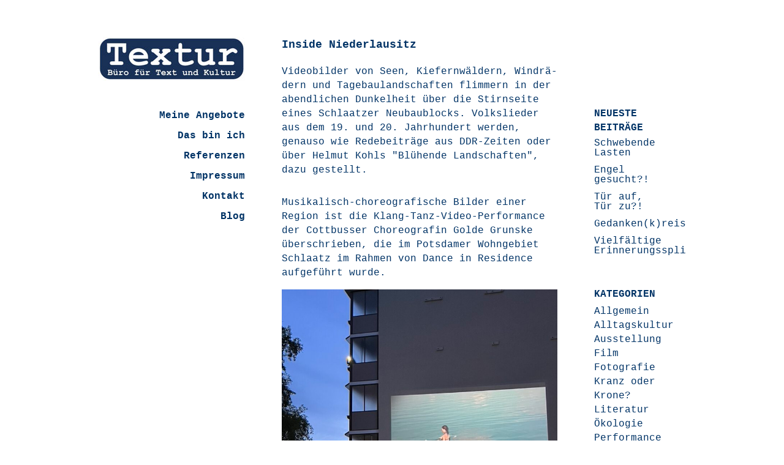

--- FILE ---
content_type: text/html; charset=UTF-8
request_url: https://textur-buero.de/inside-niederlausitz/
body_size: 48599
content:
<!DOCTYPE html>
<html lang="de">
<head>
	<meta charset="UTF-8" />
	<meta name="viewport" content="width=device-width, initial-scale=1">
	<link rel="profile" href="http://gmpg.org/xfn/11">
	<link rel="pingback" href="https://textur-buero.de/xmlrpc.php">

	<meta name='robots' content='index, follow, max-image-preview:large, max-snippet:-1, max-video-preview:-1' />

	<!-- This site is optimized with the Yoast SEO plugin v20.0 - https://yoast.com/wordpress/plugins/seo/ -->
	<title>Inside Niederlausitz - Textur - Büro für Text und Kultur</title>
	<meta name="description" content="In &quot;Klänge der Lausitz&quot; untersucht die Choreografin wiederholt den Heimatbegriff und holt ihn vom rechten Rand in die Mitte der Gesellschaft zurück." />
	<link rel="canonical" href="https://textur-buero.de/inside-niederlausitz/" />
	<meta property="og:locale" content="de_DE" />
	<meta property="og:type" content="article" />
	<meta property="og:title" content="Inside Niederlausitz - Textur - Büro für Text und Kultur" />
	<meta property="og:description" content="In &quot;Klänge der Lausitz&quot; untersucht die Choreografin wiederholt den Heimatbegriff und holt ihn vom rechten Rand in die Mitte der Gesellschaft zurück." />
	<meta property="og:url" content="https://textur-buero.de/inside-niederlausitz/" />
	<meta property="og:site_name" content="Textur - Büro für Text und Kultur" />
	<meta property="article:author" content="https://www.facebook.com/TexturBuero/?ref=bookmarks" />
	<meta property="article:published_time" content="2023-05-08T19:24:48+00:00" />
	<meta property="article:modified_time" content="2023-05-09T08:15:31+00:00" />
	<meta property="og:image" content="https://textur-buero.de/wp-content/uploads/2023/05/Klaenge-der-Lausitz_-tanzkompanie-golde-g-©Alexander-Janetzko-scaled-e1683442718259.jpeg" />
	<meta property="og:image:width" content="660" />
	<meta property="og:image:height" content="440" />
	<meta property="og:image:type" content="image/jpeg" />
	<meta name="author" content="Textur-Buero" />
	<meta name="twitter:card" content="summary_large_image" />
	<meta name="twitter:creator" content="@texturbuero" />
	<script type="application/ld+json" class="yoast-schema-graph">{"@context":"https://schema.org","@graph":[{"@type":"WebPage","@id":"https://textur-buero.de/inside-niederlausitz/","url":"https://textur-buero.de/inside-niederlausitz/","name":"Inside Niederlausitz - Textur - Büro für Text und Kultur","isPartOf":{"@id":"https://textur-buero.de/#website"},"primaryImageOfPage":{"@id":"https://textur-buero.de/inside-niederlausitz/#primaryimage"},"image":{"@id":"https://textur-buero.de/inside-niederlausitz/#primaryimage"},"thumbnailUrl":"https://textur-buero.de/wp-content/uploads/2023/05/Klaenge-der-Lausitz_-tanzkompanie-golde-g-©Alexander-Janetzko-scaled-e1683442718259.jpeg","datePublished":"2023-05-08T19:24:48+00:00","dateModified":"2023-05-09T08:15:31+00:00","author":{"@id":"https://textur-buero.de/#/schema/person/6c56566a046994f1e1b3ed4d430afd6c"},"description":"In \"Klänge der Lausitz\" untersucht die Choreografin wiederholt den Heimatbegriff und holt ihn vom rechten Rand in die Mitte der Gesellschaft zurück.","breadcrumb":{"@id":"https://textur-buero.de/inside-niederlausitz/#breadcrumb"},"inLanguage":"de","potentialAction":[{"@type":"ReadAction","target":["https://textur-buero.de/inside-niederlausitz/"]}]},{"@type":"ImageObject","inLanguage":"de","@id":"https://textur-buero.de/inside-niederlausitz/#primaryimage","url":"https://textur-buero.de/wp-content/uploads/2023/05/Klaenge-der-Lausitz_-tanzkompanie-golde-g-©Alexander-Janetzko-scaled-e1683442718259.jpeg","contentUrl":"https://textur-buero.de/wp-content/uploads/2023/05/Klaenge-der-Lausitz_-tanzkompanie-golde-g-©Alexander-Janetzko-scaled-e1683442718259.jpeg","width":660,"height":440},{"@type":"BreadcrumbList","@id":"https://textur-buero.de/inside-niederlausitz/#breadcrumb","itemListElement":[{"@type":"ListItem","position":1,"name":"Startseite","item":"https://textur-buero.de/"},{"@type":"ListItem","position":2,"name":"Blog","item":"https://textur-buero.de/?page_id=25"},{"@type":"ListItem","position":3,"name":"Inside Niederlausitz"}]},{"@type":"WebSite","@id":"https://textur-buero.de/#website","url":"https://textur-buero.de/","name":"Textur - Büro für Text und Kultur","description":"","potentialAction":[{"@type":"SearchAction","target":{"@type":"EntryPoint","urlTemplate":"https://textur-buero.de/?s={search_term_string}"},"query-input":"required name=search_term_string"}],"inLanguage":"de"},{"@type":"Person","@id":"https://textur-buero.de/#/schema/person/6c56566a046994f1e1b3ed4d430afd6c","name":"Textur-Buero","image":{"@type":"ImageObject","inLanguage":"de","@id":"https://textur-buero.de/#/schema/person/image/","url":"https://secure.gravatar.com/avatar/dcacff9e36fa2b320244a8ede4e6839e?s=96&d=mm&r=g","contentUrl":"https://secure.gravatar.com/avatar/dcacff9e36fa2b320244a8ede4e6839e?s=96&d=mm&r=g","caption":"Textur-Buero"},"sameAs":["http://www.textur-buero.de","https://www.facebook.com/TexturBuero/?ref=bookmarks","https://twitter.com/texturbuero"]}]}</script>
	<!-- / Yoast SEO plugin. -->


<link rel="alternate" type="application/rss+xml" title="Textur - Büro für Text und Kultur &raquo; Feed" href="https://textur-buero.de/feed/" />
<link rel="alternate" type="application/rss+xml" title="Textur - Büro für Text und Kultur &raquo; Kommentar-Feed" href="https://textur-buero.de/comments/feed/" />
<link rel="alternate" type="application/rss+xml" title="Textur - Büro für Text und Kultur &raquo; Inside Niederlausitz-Kommentar-Feed" href="https://textur-buero.de/inside-niederlausitz/feed/" />
<script type="text/javascript">
window._wpemojiSettings = {"baseUrl":"https:\/\/s.w.org\/images\/core\/emoji\/14.0.0\/72x72\/","ext":".png","svgUrl":"https:\/\/s.w.org\/images\/core\/emoji\/14.0.0\/svg\/","svgExt":".svg","source":{"concatemoji":"https:\/\/textur-buero.de\/wp-includes\/js\/wp-emoji-release.min.js?ver=6.1.9"}};
/*! This file is auto-generated */
!function(e,a,t){var n,r,o,i=a.createElement("canvas"),p=i.getContext&&i.getContext("2d");function s(e,t){var a=String.fromCharCode,e=(p.clearRect(0,0,i.width,i.height),p.fillText(a.apply(this,e),0,0),i.toDataURL());return p.clearRect(0,0,i.width,i.height),p.fillText(a.apply(this,t),0,0),e===i.toDataURL()}function c(e){var t=a.createElement("script");t.src=e,t.defer=t.type="text/javascript",a.getElementsByTagName("head")[0].appendChild(t)}for(o=Array("flag","emoji"),t.supports={everything:!0,everythingExceptFlag:!0},r=0;r<o.length;r++)t.supports[o[r]]=function(e){if(p&&p.fillText)switch(p.textBaseline="top",p.font="600 32px Arial",e){case"flag":return s([127987,65039,8205,9895,65039],[127987,65039,8203,9895,65039])?!1:!s([55356,56826,55356,56819],[55356,56826,8203,55356,56819])&&!s([55356,57332,56128,56423,56128,56418,56128,56421,56128,56430,56128,56423,56128,56447],[55356,57332,8203,56128,56423,8203,56128,56418,8203,56128,56421,8203,56128,56430,8203,56128,56423,8203,56128,56447]);case"emoji":return!s([129777,127995,8205,129778,127999],[129777,127995,8203,129778,127999])}return!1}(o[r]),t.supports.everything=t.supports.everything&&t.supports[o[r]],"flag"!==o[r]&&(t.supports.everythingExceptFlag=t.supports.everythingExceptFlag&&t.supports[o[r]]);t.supports.everythingExceptFlag=t.supports.everythingExceptFlag&&!t.supports.flag,t.DOMReady=!1,t.readyCallback=function(){t.DOMReady=!0},t.supports.everything||(n=function(){t.readyCallback()},a.addEventListener?(a.addEventListener("DOMContentLoaded",n,!1),e.addEventListener("load",n,!1)):(e.attachEvent("onload",n),a.attachEvent("onreadystatechange",function(){"complete"===a.readyState&&t.readyCallback()})),(e=t.source||{}).concatemoji?c(e.concatemoji):e.wpemoji&&e.twemoji&&(c(e.twemoji),c(e.wpemoji)))}(window,document,window._wpemojiSettings);
</script>
<style type="text/css">
img.wp-smiley,
img.emoji {
	display: inline !important;
	border: none !important;
	box-shadow: none !important;
	height: 1em !important;
	width: 1em !important;
	margin: 0 0.07em !important;
	vertical-align: -0.1em !important;
	background: none !important;
	padding: 0 !important;
}
</style>
	<link rel='stylesheet' id='wp-block-library-css' href='https://textur-buero.de/wp-includes/css/dist/block-library/style.min.css?ver=6.1.9' type='text/css' media='all' />
<link rel='stylesheet' id='classic-theme-styles-css' href='https://textur-buero.de/wp-includes/css/classic-themes.min.css?ver=1' type='text/css' media='all' />
<style id='global-styles-inline-css' type='text/css'>
body{--wp--preset--color--black: #000000;--wp--preset--color--cyan-bluish-gray: #abb8c3;--wp--preset--color--white: #ffffff;--wp--preset--color--pale-pink: #f78da7;--wp--preset--color--vivid-red: #cf2e2e;--wp--preset--color--luminous-vivid-orange: #ff6900;--wp--preset--color--luminous-vivid-amber: #fcb900;--wp--preset--color--light-green-cyan: #7bdcb5;--wp--preset--color--vivid-green-cyan: #00d084;--wp--preset--color--pale-cyan-blue: #8ed1fc;--wp--preset--color--vivid-cyan-blue: #0693e3;--wp--preset--color--vivid-purple: #9b51e0;--wp--preset--gradient--vivid-cyan-blue-to-vivid-purple: linear-gradient(135deg,rgba(6,147,227,1) 0%,rgb(155,81,224) 100%);--wp--preset--gradient--light-green-cyan-to-vivid-green-cyan: linear-gradient(135deg,rgb(122,220,180) 0%,rgb(0,208,130) 100%);--wp--preset--gradient--luminous-vivid-amber-to-luminous-vivid-orange: linear-gradient(135deg,rgba(252,185,0,1) 0%,rgba(255,105,0,1) 100%);--wp--preset--gradient--luminous-vivid-orange-to-vivid-red: linear-gradient(135deg,rgba(255,105,0,1) 0%,rgb(207,46,46) 100%);--wp--preset--gradient--very-light-gray-to-cyan-bluish-gray: linear-gradient(135deg,rgb(238,238,238) 0%,rgb(169,184,195) 100%);--wp--preset--gradient--cool-to-warm-spectrum: linear-gradient(135deg,rgb(74,234,220) 0%,rgb(151,120,209) 20%,rgb(207,42,186) 40%,rgb(238,44,130) 60%,rgb(251,105,98) 80%,rgb(254,248,76) 100%);--wp--preset--gradient--blush-light-purple: linear-gradient(135deg,rgb(255,206,236) 0%,rgb(152,150,240) 100%);--wp--preset--gradient--blush-bordeaux: linear-gradient(135deg,rgb(254,205,165) 0%,rgb(254,45,45) 50%,rgb(107,0,62) 100%);--wp--preset--gradient--luminous-dusk: linear-gradient(135deg,rgb(255,203,112) 0%,rgb(199,81,192) 50%,rgb(65,88,208) 100%);--wp--preset--gradient--pale-ocean: linear-gradient(135deg,rgb(255,245,203) 0%,rgb(182,227,212) 50%,rgb(51,167,181) 100%);--wp--preset--gradient--electric-grass: linear-gradient(135deg,rgb(202,248,128) 0%,rgb(113,206,126) 100%);--wp--preset--gradient--midnight: linear-gradient(135deg,rgb(2,3,129) 0%,rgb(40,116,252) 100%);--wp--preset--duotone--dark-grayscale: url('#wp-duotone-dark-grayscale');--wp--preset--duotone--grayscale: url('#wp-duotone-grayscale');--wp--preset--duotone--purple-yellow: url('#wp-duotone-purple-yellow');--wp--preset--duotone--blue-red: url('#wp-duotone-blue-red');--wp--preset--duotone--midnight: url('#wp-duotone-midnight');--wp--preset--duotone--magenta-yellow: url('#wp-duotone-magenta-yellow');--wp--preset--duotone--purple-green: url('#wp-duotone-purple-green');--wp--preset--duotone--blue-orange: url('#wp-duotone-blue-orange');--wp--preset--font-size--small: 13px;--wp--preset--font-size--medium: 20px;--wp--preset--font-size--large: 36px;--wp--preset--font-size--x-large: 42px;}.has-black-color{color: var(--wp--preset--color--black) !important;}.has-cyan-bluish-gray-color{color: var(--wp--preset--color--cyan-bluish-gray) !important;}.has-white-color{color: var(--wp--preset--color--white) !important;}.has-pale-pink-color{color: var(--wp--preset--color--pale-pink) !important;}.has-vivid-red-color{color: var(--wp--preset--color--vivid-red) !important;}.has-luminous-vivid-orange-color{color: var(--wp--preset--color--luminous-vivid-orange) !important;}.has-luminous-vivid-amber-color{color: var(--wp--preset--color--luminous-vivid-amber) !important;}.has-light-green-cyan-color{color: var(--wp--preset--color--light-green-cyan) !important;}.has-vivid-green-cyan-color{color: var(--wp--preset--color--vivid-green-cyan) !important;}.has-pale-cyan-blue-color{color: var(--wp--preset--color--pale-cyan-blue) !important;}.has-vivid-cyan-blue-color{color: var(--wp--preset--color--vivid-cyan-blue) !important;}.has-vivid-purple-color{color: var(--wp--preset--color--vivid-purple) !important;}.has-black-background-color{background-color: var(--wp--preset--color--black) !important;}.has-cyan-bluish-gray-background-color{background-color: var(--wp--preset--color--cyan-bluish-gray) !important;}.has-white-background-color{background-color: var(--wp--preset--color--white) !important;}.has-pale-pink-background-color{background-color: var(--wp--preset--color--pale-pink) !important;}.has-vivid-red-background-color{background-color: var(--wp--preset--color--vivid-red) !important;}.has-luminous-vivid-orange-background-color{background-color: var(--wp--preset--color--luminous-vivid-orange) !important;}.has-luminous-vivid-amber-background-color{background-color: var(--wp--preset--color--luminous-vivid-amber) !important;}.has-light-green-cyan-background-color{background-color: var(--wp--preset--color--light-green-cyan) !important;}.has-vivid-green-cyan-background-color{background-color: var(--wp--preset--color--vivid-green-cyan) !important;}.has-pale-cyan-blue-background-color{background-color: var(--wp--preset--color--pale-cyan-blue) !important;}.has-vivid-cyan-blue-background-color{background-color: var(--wp--preset--color--vivid-cyan-blue) !important;}.has-vivid-purple-background-color{background-color: var(--wp--preset--color--vivid-purple) !important;}.has-black-border-color{border-color: var(--wp--preset--color--black) !important;}.has-cyan-bluish-gray-border-color{border-color: var(--wp--preset--color--cyan-bluish-gray) !important;}.has-white-border-color{border-color: var(--wp--preset--color--white) !important;}.has-pale-pink-border-color{border-color: var(--wp--preset--color--pale-pink) !important;}.has-vivid-red-border-color{border-color: var(--wp--preset--color--vivid-red) !important;}.has-luminous-vivid-orange-border-color{border-color: var(--wp--preset--color--luminous-vivid-orange) !important;}.has-luminous-vivid-amber-border-color{border-color: var(--wp--preset--color--luminous-vivid-amber) !important;}.has-light-green-cyan-border-color{border-color: var(--wp--preset--color--light-green-cyan) !important;}.has-vivid-green-cyan-border-color{border-color: var(--wp--preset--color--vivid-green-cyan) !important;}.has-pale-cyan-blue-border-color{border-color: var(--wp--preset--color--pale-cyan-blue) !important;}.has-vivid-cyan-blue-border-color{border-color: var(--wp--preset--color--vivid-cyan-blue) !important;}.has-vivid-purple-border-color{border-color: var(--wp--preset--color--vivid-purple) !important;}.has-vivid-cyan-blue-to-vivid-purple-gradient-background{background: var(--wp--preset--gradient--vivid-cyan-blue-to-vivid-purple) !important;}.has-light-green-cyan-to-vivid-green-cyan-gradient-background{background: var(--wp--preset--gradient--light-green-cyan-to-vivid-green-cyan) !important;}.has-luminous-vivid-amber-to-luminous-vivid-orange-gradient-background{background: var(--wp--preset--gradient--luminous-vivid-amber-to-luminous-vivid-orange) !important;}.has-luminous-vivid-orange-to-vivid-red-gradient-background{background: var(--wp--preset--gradient--luminous-vivid-orange-to-vivid-red) !important;}.has-very-light-gray-to-cyan-bluish-gray-gradient-background{background: var(--wp--preset--gradient--very-light-gray-to-cyan-bluish-gray) !important;}.has-cool-to-warm-spectrum-gradient-background{background: var(--wp--preset--gradient--cool-to-warm-spectrum) !important;}.has-blush-light-purple-gradient-background{background: var(--wp--preset--gradient--blush-light-purple) !important;}.has-blush-bordeaux-gradient-background{background: var(--wp--preset--gradient--blush-bordeaux) !important;}.has-luminous-dusk-gradient-background{background: var(--wp--preset--gradient--luminous-dusk) !important;}.has-pale-ocean-gradient-background{background: var(--wp--preset--gradient--pale-ocean) !important;}.has-electric-grass-gradient-background{background: var(--wp--preset--gradient--electric-grass) !important;}.has-midnight-gradient-background{background: var(--wp--preset--gradient--midnight) !important;}.has-small-font-size{font-size: var(--wp--preset--font-size--small) !important;}.has-medium-font-size{font-size: var(--wp--preset--font-size--medium) !important;}.has-large-font-size{font-size: var(--wp--preset--font-size--large) !important;}.has-x-large-font-size{font-size: var(--wp--preset--font-size--x-large) !important;}
.wp-block-navigation a:where(:not(.wp-element-button)){color: inherit;}
:where(.wp-block-columns.is-layout-flex){gap: 2em;}
.wp-block-pullquote{font-size: 1.5em;line-height: 1.6;}
</style>
<link rel='stylesheet' id='contact-form-7-css' href='https://textur-buero.de/wp-content/plugins/contact-form-7/includes/css/styles.css?ver=5.7.3' type='text/css' media='all' />
<link rel='stylesheet' id='parent-style-css' href='https://textur-buero.de/wp-content/themes/ari/style.css?ver=6.1.9' type='text/css' media='all' />
<link rel='stylesheet' id='ari-style-css' href='https://textur-buero.de/wp-content/themes/arichildthemefolder/style.css?ver=20160207' type='text/css' media='all' />
<style id='wp-typography-custom-inline-css' type='text/css'>
sup{vertical-align: 60%;font-size: 75%;line-height: 100%}sub{vertical-align: -10%;font-size: 75%;line-height: 100%}.amp{font-family: Baskerville, "Goudy Old Style", "Palatino", "Book Antiqua", "Warnock Pro", serif;font-weight: normal;font-style: italic;font-size: 1.1em;line-height: 1em}.caps{font-size: 90%}.dquo{margin-left:-.40em}.quo{margin-left:-.2em}.pull-double{margin-left:-.38em}.push-double{margin-right:.38em}.pull-single{margin-left:-.15em}.push-single{margin-right:.15em}
</style>
<style id='wp-typography-safari-font-workaround-inline-css' type='text/css'>
body {-webkit-font-feature-settings: "liga";font-feature-settings: "liga";-ms-font-feature-settings: normal;}
</style>
<link rel="https://api.w.org/" href="https://textur-buero.de/wp-json/" /><link rel="alternate" type="application/json" href="https://textur-buero.de/wp-json/wp/v2/posts/4583" /><link rel="EditURI" type="application/rsd+xml" title="RSD" href="https://textur-buero.de/xmlrpc.php?rsd" />
<link rel="wlwmanifest" type="application/wlwmanifest+xml" href="https://textur-buero.de/wp-includes/wlwmanifest.xml" />
<meta name="generator" content="WordPress 6.1.9" />
<link rel='shortlink' href='https://textur-buero.de/?p=4583' />
<link rel="alternate" type="application/json+oembed" href="https://textur-buero.de/wp-json/oembed/1.0/embed?url=https%3A%2F%2Ftextur-buero.de%2Finside-niederlausitz%2F" />
<link rel="alternate" type="text/xml+oembed" href="https://textur-buero.de/wp-json/oembed/1.0/embed?url=https%3A%2F%2Ftextur-buero.de%2Finside-niederlausitz%2F&#038;format=xml" />
	<style type="text/css">
			#site-navigation {background:##ffffff;}
			a,
	ul.sidebar li.widget_text a,
	#content h2 a:hover,
	ul.sidebar a:hover,
	.comment-meta a:hover,
	p.logged-in-as a:hover,
	p.meta a:hover,
	a.post-edit-link:hover,
	#footer a:hover
	{ color: #003366;}
			body, #content h2 a { color: #003366; }
		</style>
    	<style type="text/css" id="ari-header-css">
		
	.logo h1 a {display: none !important;}

		</style>
	<link rel="icon" href="https://textur-buero.de/wp-content/uploads/2015/05/cropped-cropped-index1-32x32.jpg" sizes="32x32" />
<link rel="icon" href="https://textur-buero.de/wp-content/uploads/2015/05/cropped-cropped-index1-192x192.jpg" sizes="192x192" />
<link rel="apple-touch-icon" href="https://textur-buero.de/wp-content/uploads/2015/05/cropped-cropped-index1-180x180.jpg" />
<meta name="msapplication-TileImage" content="https://textur-buero.de/wp-content/uploads/2015/05/cropped-cropped-index1-270x270.jpg" />
		<style type="text/css" id="wp-custom-css">
			ul.sidebar a, p.meta a, .comment-meta a, p.logged-in-as a, a.post-edit-link, #footer a {
  color: #036;
}		</style>
		</head>

<body class="post-template-default single single-post postid-4583 single-format-standard">

<div id="wrap" class="clearfix">
	<div id="sidebar-primary">

	<div class="logo">
			<a href="https://textur-buero.de/" rel="home" class="site-logo"><img src="https://textur-buero.de/wp-content/uploads/2022/02/index1-2022.jpg" width="240" height="73" alt=""></a>
	
	<h1><a href="https://textur-buero.de/" title="Textur - Büro für Text und Kultur">Textur - Büro für Text und Kultur</a></h1><p></p>

	</div><!--end .logo-->

	
<ul class="sidebar">

<li id="nav_menu-2" class="widget-container widget_nav_menu"><div class="menu-menu-1-container"><ul id="menu-menu-1" class="menu"><li id="menu-item-23" class="menu-item menu-item-type-post_type menu-item-object-page menu-item-home menu-item-23"><a href="https://textur-buero.de/">Meine Angebote</a></li>
<li id="menu-item-19" class="menu-item menu-item-type-post_type menu-item-object-page menu-item-19"><a href="https://textur-buero.de/das-sind-wir/">Das bin&nbsp;ich</a></li>
<li id="menu-item-22" class="menu-item menu-item-type-post_type menu-item-object-page menu-item-22"><a href="https://textur-buero.de/referenzen/">Referenzen</a></li>
<li id="menu-item-20" class="menu-item menu-item-type-post_type menu-item-object-page menu-item-20"><a href="https://textur-buero.de/impressum/">Impressum</a></li>
<li id="menu-item-21" class="menu-item menu-item-type-post_type menu-item-object-page menu-item-21"><a href="https://textur-buero.de/kontakt/">Kontakt</a></li>
<li id="menu-item-27" class="menu-item menu-item-type-post_type menu-item-object-page current_page_parent menu-item-27"><a href="https://textur-buero.de/?page_id=25">Blog</a></li>
</ul></div></li></ul>
<!--end Sidebar -->

	</div>
	<!--end Sidebar One-->
<div id="main">
	<div id="content">


<div id="post-4583" class="post-4583 post type-post status-publish format-standard has-post-thumbnail hentry category-alltagskultur category-tanz tag-dance-in-residence tag-fabrik tag-lausitz tag-potsdam tag-schlaatz tag-strukturwandel">
		<h2>Inside Niederlausitz</h2>

			
<p>Video­bil­der von Seen, Kie­fern­wäl­dern, Wind­rä­dern und Tage­bau­land­schaf­ten flim­mern in der abend­li­chen Dun­kel­heit über die Stirn­sei­te eines Schla­at­zer Neu­bau­blocks. Volks­lie­der aus dem 19. und 20. Jahr­hun­dert wer­den, genau­so wie Rede­bei­trä­ge aus DDR-Zei­ten oder über Hel­mut Kohls "Blü­hen­de Land­schaf­ten", dazu gestellt.</p>


<p><span id="more-4583"></span></p>


<p>Musi­ka­lisch-cho­reo­gra­fi­sche Bil­der einer Regi­on ist die Klang-Tanz-Video-Per­for­mance der Cott­bus­ser Cho­reo­gra­fin Gol­de Grunske über­schrie­ben, die im Pots­da­mer Wohn­ge­biet Schla­atz im Rah­men von Dance in Resi­dence auf­ge­führt&nbsp;wurde.</p>



<figure class="wp-block-image size-large"><a href="https://textur-buero.de/wp-content/uploads/2023/05/IMG_7585-rotated-e1683573614800.jpeg"><img decoding="async" width="766" height="1024" src="https://textur-buero.de/wp-content/uploads/2023/05/IMG_7585-766x1024.jpeg" alt class="wp-image-4585"></a><figcaption class="wp-element-caption"><em>Klän­ge der Lau­sitz, Foto: Jean­ne&nbsp;Chapy</em></figcaption></figure>



<p>Was ist Hei­mat, fragt die Cho­reo­gra­fin, die seit zwei Jahr­zehn­ten in Cott­bus, dem Zen­trum der Nie­der­lau­sitz, zuhau­se ist. &nbsp;Sie unter­sucht im Span­nungs­feld von Pro­vinz und Metro­po­le zum wie­der­hol­ten Male den Hei­mat­be­griff. Dem in "Klän­ge der Lau­sitz" über Lied­tex­te und –col­la­gen von Kon­rad Jen­de sehr sinn­lich nach­zu­spü­ren&nbsp;ist.</p>



<p>Was dazu anregt, die­se Regi­on auch jen­seits von Braun­koh­le und Gewürz­gur­ken wahr­zu­neh­men. Einen Land­strich, der den Süden Bran­den­burgs, den Osten Sach­sens sowie Tei­le Nie­der­schle­si­ens umfasst. Unter­teilt in Ober- und Nie­der­lau­sitz, bis in den Spree­wald und viel frü­her sogar bis ins Ber­li­ner Stadt­ge­biet rei­chend.  "Lusa­tia" klingt zudem mär­chen­haft und war es auch, wie es bei­spiels­wei­se in der Kra­bat-Sage über­lie­fert&nbsp;ist.</p>



<p>Es ist eine Regi­on, die (uns) nah und fern zugleich ist. "Klän­ge der Lau­sitz" beginnt mit einem melan­cho­li­schen sor­bi­schen Lie­bes­lied aus dem 19. Jahr­hun­dert. Dazu sieht man einen Mann wie leb­los im Was­ser trei­ben, wäh­rend gleich­zei­tig die sechs weiß geklei­de­ten Tänzer:innen die impro­vi­sier­te Büh­ne  betre­ten. Sie tan­zen dazu in einer Stim­mung, wie sie vor der umge­kehr­ten Ophe­lia-Situa­ti­on geherrscht haben könnte.</p>



<p>Die­se Gegen­läu­fig­keit zeich­net die mul­ti­me­dia­le Per­for­mance aus. Die Tänzer:innen, die sowohl live als auch in der durch­ge­hen­den Video­pro­duk­ti­on von Alex­an­der Janetz­ko anwe­send sind, kom­men­tie­ren bzw. bre­chen&nbsp; die Ton­col­la­ge, die auch das frü­her oft gesun­ge­ne DDR-Lied "Wer möch­te nicht im Leben blei­ben" oder auch die "Ober­lau­sit­zer Hym­ne" von 1929 umfasst.</p>



<p>Es geht über das sehr unter­schied­li­che Lied­gut hin­ein in eine inne­re Befind­lich­keit, die außer­halb der Lau­sitz – die Per­for­mance befasst sich jedoch haupt­säch­lich mit der Nie­der­lau­sitz – wenig bekannt ist. Hei­mat­ver­bun­den­heit, Boden­stän­dig­keit und Ver­lust­er­fah­run­gen wer­den fühl­bar und doch gebro­chen durch die­se tan­zen­den jun­gen Men­schen, von denen keine:r aus der Regi­on stammt.</p>



<p>Man sieht sie immer wie­der in der Grup­pe bei­ein­an­der ste­hen, angelehnt/abgestützt eine:r an den ande­ren, dann rudern alle wie wild mit ihren Armen und kom­men in den chao­ti­schen Zeit­ver­läu­fen nicht recht vom Fleck. Grund­la­ge der Pro­duk­ti­on waren Inter­views, die Gol­de Grunske im Vor­feld v. a. mit Berg­leu­ten und Men­schen, die in der Regi­on gebo­ren wur­den, führ­te. Auch ihr Video­de­si­gner Alex­an­der Janetz­ko hat sor­bi­sche Wurzeln.&nbsp;</p>



<p>Es gibt in der viel­schich­ti­gen Per­for­mance auch immer wie­der Momen­te, wo sich Leich­tig­keit und Lebens­freu­de ein­stel­len, wo die Tänzer:innen gro­ße Bewe­gun­gen tan­zen und viel Selbst­ver­trau­en und Schwung zu spü­ren&nbsp;ist.</p>



<p>Im letz­ten Drit­tel gibt es ein beson­ders ein­dring­li­ches Bild: die jun­ge Frau in sor­bisch-wen­di­scher Tracht, die allein zwi­schen gesichts­lo­sen Neu­bau­blocks sitzt. Brauch­tum, Moder­ne und Ent­wur­ze­lung wer­den so sinn­fäl­lig thematisiert.</p>



<p>Die facet­ten­rei­che Col­la­ge berührt auch das The­ma des Struk­tur­wan­dels von der Ener­gie- zur Erho­lungs­re­gi­on und zeigt mit ihren end­lo­sen Sand­flä­chen die (Vor-)Boten des Klimawandels.</p>



<p>In "Klän­ge der Lau­sitz" &nbsp;ist spür­bar, was Trans­for­ma­ti­ons­pro­zes­se sozi­al und kul­tu­rell aus­lö­sen (kön­nen). Und ihre Schöpfer:innen ver­su­chen erfolg­reich, den Hei­mat-Begriff, der seit gerau­mer Zeit vom rech­ten Rand besetzt ist, in die Mit­te der Gesell­schaft zurückzuholen.</p>



<p><strong><em>Astrid Priebs-Trö­ger</em></strong></p>



<p><em><strong>Die Arbeit an die­sem Arti­kel wur­de "geför­dert durch die Beauf­trag­te der Bun­des­re­gie­rung für Kul­tur und Medi­en im Pro­gramm <span class="caps">NEUSTART</span> <span class="caps">KULTUR</span>, Hilfs­pro­gramm <span class="caps">DIS-TANZEN</span> des Dach­ver­band Tanz Deutsch­land.</strong></em>"</p>



<figure class="wp-block-image size-large is-resized"><a href="https://textur-buero.de/wp-content/uploads/2023/01/image.png"><img decoding="async" loading="lazy" src="https://textur-buero.de/wp-content/uploads/2023/01/image-1024x250.png" alt class="wp-image-4353" width="840" height="205" srcset="https://textur-buero.de/wp-content/uploads/2023/01/image-1024x250.png 1024w, https://textur-buero.de/wp-content/uploads/2023/01/image-300x73.png 300w, https://textur-buero.de/wp-content/uploads/2023/01/image-768x188.png 768w, https://textur-buero.de/wp-content/uploads/2023/01/image-1536x376.png 1536w, https://textur-buero.de/wp-content/uploads/2023/01/image.png 1791w" sizes="(max-width: 840px) 100vw, 840px"></a></figure>



<figure class="wp-block-image size-large"><a href="https://textur-buero.de/wp-content/uploads/2022/07/BKM_Neustart_Kultur_Wortmarke_pos_CMYK_RZ.jpg"><img decoding="async" loading="lazy" width="1024" height="1002" src="https://textur-buero.de/wp-content/uploads/2022/07/BKM_Neustart_Kultur_Wortmarke_pos_CMYK_RZ-1024x1002.jpg" alt class="wp-image-3922" srcset="https://textur-buero.de/wp-content/uploads/2022/07/BKM_Neustart_Kultur_Wortmarke_pos_CMYK_RZ-1024x1002.jpg 1024w, https://textur-buero.de/wp-content/uploads/2022/07/BKM_Neustart_Kultur_Wortmarke_pos_CMYK_RZ-300x294.jpg 300w, https://textur-buero.de/wp-content/uploads/2022/07/BKM_Neustart_Kultur_Wortmarke_pos_CMYK_RZ-768x752.jpg 768w, https://textur-buero.de/wp-content/uploads/2022/07/BKM_Neustart_Kultur_Wortmarke_pos_CMYK_RZ.jpg 1323w" sizes="(max-width: 1024px) 100vw, 1024px"></a></figure>



<figure class="wp-block-image size-full"><a href="https://textur-buero.de/wp-content/uploads/2022/07/BKM_Web_de.gif"><img decoding="async" loading="lazy" width="245" height="100" src="https://textur-buero.de/wp-content/uploads/2022/07/BKM_Web_de.gif" alt class="wp-image-3923"></a></figure>
			<div class="clear"></div>
			
									
								
		<p class="meta"><span>08. Mai 2023 von Textur-Buero</span><br/>				

									Kategorien: <a href="https://textur-buero.de/category/alltagskultur/" rel="category tag">Alltagskultur</a>, <a href="https://textur-buero.de/category/tanz/" rel="category tag">Tanz</a>					|
													Schlagwörter: <a href="https://textur-buero.de/tag/dance-in-residence/" rel="tag">Dance in Residence</a>, <a href="https://textur-buero.de/tag/fabrik/" rel="tag">fabrik</a>, <a href="https://textur-buero.de/tag/lausitz/" rel="tag">Lausitz</a>, <a href="https://textur-buero.de/tag/potsdam/" rel="tag">Potsdam</a>, <a href="https://textur-buero.de/tag/schlaatz/" rel="tag">Schlaatz</a>, <a href="https://textur-buero.de/tag/strukturwandel/" rel="tag">Strukturwandel</a>					|
								<a href="https://textur-buero.de/inside-niederlausitz/#respond">Schreibe einen Kommentar</a>				</p>


				


<div id="comments-content" class="clearfix">


	<div id="respond" class="comment-respond">
		<h3 id="reply-title" class="comment-reply-title">Schreibe einen Kommentar <small><a rel="nofollow" id="cancel-comment-reply-link" href="/inside-niederlausitz/#respond" style="display:none;">Antwort abbrechen</a></small></h3><form action="https://textur-buero.de/wp-comments-post.php" method="post" id="commentform" class="comment-form"><p class="comment-notes">Pflichtfelder sind mit <span class="required">*</span> markiert</p><p class="comment-form-comment"><label for="comment">Kommentar</label><br/><textarea id="comment" name="comment" rows="8" 	aria-required="true"></textarea></p><p class="comment-form-author"><label for="author">Name <span class="required">*</span></label> <input id="author" name="author" type="text" value="" size="30" maxlength="245" autocomplete="name" required="required" /></p>
<p class="comment-form-email"><label for="email">E-Mail-Adresse <span class="required">*</span></label> <input id="email" name="email" type="text" value="" size="30" maxlength="100" autocomplete="email" required="required" /></p>
<p class="comment-form-url"><label for="url">Website</label> <input id="url" name="url" type="text" value="" size="30" maxlength="200" autocomplete="url" /></p>
<p class="comment-form-cookies-consent"><input id="wp-comment-cookies-consent" name="wp-comment-cookies-consent" type="checkbox" value="yes" /> <label for="wp-comment-cookies-consent">Meinen Namen, meine E-Mail-Adresse und meine Website in diesem Browser für die nächste Kommentierung speichern.</label></p>
<div class="gglcptch gglcptch_v2"><div id="gglcptch_recaptcha_1719859679" class="gglcptch_recaptcha"></div>
				<noscript>
					<div style="width: 302px;">
						<div style="width: 302px; height: 422px; position: relative;">
							<div style="width: 302px; height: 422px; position: absolute;">
								<iframe src="https://www.google.com/recaptcha/api/fallback?k=6LeBESETAAAAAO99S6BMl89srrwmIvzrlIHyPK4k" frameborder="0" scrolling="no" style="width: 302px; height:422px; border-style: none;"></iframe>
							</div>
						</div>
						<div style="border-style: none; bottom: 12px; left: 25px; margin: 0px; padding: 0px; right: 25px; background: #f9f9f9; border: 1px solid #c1c1c1; border-radius: 3px; height: 60px; width: 300px;">
							<textarea id="g-recaptcha-response" name="g-recaptcha-response" class="g-recaptcha-response" style="width: 250px !important; height: 40px !important; border: 1px solid #c1c1c1 !important; margin: 10px 25px !important; padding: 0px !important; resize: none !important;"></textarea>
						</div>
					</div>
				</noscript></div><p class="form-submit"><input name="submit" type="submit" id="submit" class="submit" value="Kommentar abschicken" /> <input type='hidden' name='comment_post_ID' value='4583' id='comment_post_ID' />
<input type='hidden' name='comment_parent' id='comment_parent' value='0' />
</p><p style="display: none !important;"><label>&#916;<textarea name="ak_hp_textarea" cols="45" rows="8" maxlength="100"></textarea></label><input type="hidden" id="ak_js_1" name="ak_js" value="75"/><script>document.getElementById( "ak_js_1" ).setAttribute( "value", ( new Date() ).getTime() );</script></p></form>	</div><!-- #respond -->
	
</div>
<!--end Comments Content-->

	</div>
	<!--end Post-->
	
		<p class="previous"><a href="https://textur-buero.de/das-netz-in-dem-wir-haengen/" rel="prev">&larr;  Previous Post</a></p>
		<p class="next"><a href="https://textur-buero.de/auch-der-dschungel-hat-viele-sprachen/" rel="next">Next Post &rarr;</a></p>
	
	</div>
	<!--end Content-->


<div id="sidebar-secondary">


			<ul class="sidebar">
				
		<li id="recent-posts-2" class="widget-container widget_recent_entries">
		<h3 class="widget-title">Neueste Beiträge</h3>
		<ul>
											<li>
					<a href="https://textur-buero.de/schwebende-lasten/">Schwebende Lasten</a>
									</li>
											<li>
					<a href="https://textur-buero.de/engel-gesucht/">Engel gesucht?!</a>
									</li>
											<li>
					<a href="https://textur-buero.de/tuer-auf-tuer-zu/">Tür auf, Tür&nbsp;zu?!</a>
									</li>
											<li>
					<a href="https://textur-buero.de/gedankenkreisen/">Gedanken(k)reisen</a>
									</li>
											<li>
					<a href="https://textur-buero.de/vielfaeltige-erinnerungssplitter/">Vielfältige Erinnerungssplitter</a>
									</li>
					</ul>

		</li><li id="categories-2" class="widget-container widget_categories"><h3 class="widget-title">Kategorien</h3>
			<ul>
					<li class="cat-item cat-item-1"><a href="https://textur-buero.de/category/allgemein/">Allgemein</a>
</li>
	<li class="cat-item cat-item-4"><a href="https://textur-buero.de/category/alltagskultur/">Alltagskultur</a>
</li>
	<li class="cat-item cat-item-7"><a href="https://textur-buero.de/category/ausstellung/">Ausstellung</a>
</li>
	<li class="cat-item cat-item-6"><a href="https://textur-buero.de/category/film/">Film</a>
</li>
	<li class="cat-item cat-item-5"><a href="https://textur-buero.de/category/fotografie/">Fotografie</a>
</li>
	<li class="cat-item cat-item-454"><a href="https://textur-buero.de/category/kranz-oder-krone/">Kranz oder Krone?</a>
</li>
	<li class="cat-item cat-item-8"><a href="https://textur-buero.de/category/literatur/">Literatur</a>
</li>
	<li class="cat-item cat-item-11"><a href="https://textur-buero.de/category/oekologie/">Ökologie</a>
</li>
	<li class="cat-item cat-item-752"><a href="https://textur-buero.de/category/performance/">Performance</a>
</li>
	<li class="cat-item cat-item-3"><a href="https://textur-buero.de/category/tanz/">Tanz</a>
</li>
	<li class="cat-item cat-item-10"><a href="https://textur-buero.de/category/theater/">Theater</a>
</li>
			</ul>

			</li><li id="archives-2" class="widget-container widget_archive"><h3 class="widget-title">Archiv</h3>		<label class="screen-reader-text" for="archives-dropdown-2">Archiv</label>
		<select id="archives-dropdown-2" name="archive-dropdown">
			
			<option value="">Monat auswählen</option>
				<option value='https://textur-buero.de/2026/01/'> Januar 2026 </option>
	<option value='https://textur-buero.de/2025/12/'> Dezember 2025 </option>
	<option value='https://textur-buero.de/2025/11/'> November 2025 </option>
	<option value='https://textur-buero.de/2025/03/'> März 2025 </option>
	<option value='https://textur-buero.de/2025/02/'> Februar 2025 </option>
	<option value='https://textur-buero.de/2025/01/'> Januar 2025 </option>
	<option value='https://textur-buero.de/2024/12/'> Dezember 2024 </option>
	<option value='https://textur-buero.de/2024/11/'> November 2024 </option>
	<option value='https://textur-buero.de/2024/10/'> Oktober 2024 </option>
	<option value='https://textur-buero.de/2024/09/'> September 2024 </option>
	<option value='https://textur-buero.de/2024/05/'> Mai 2024 </option>
	<option value='https://textur-buero.de/2024/04/'> April 2024 </option>
	<option value='https://textur-buero.de/2024/03/'> März 2024 </option>
	<option value='https://textur-buero.de/2024/02/'> Februar 2024 </option>
	<option value='https://textur-buero.de/2024/01/'> Januar 2024 </option>
	<option value='https://textur-buero.de/2023/12/'> Dezember 2023 </option>
	<option value='https://textur-buero.de/2023/11/'> November 2023 </option>
	<option value='https://textur-buero.de/2023/10/'> Oktober 2023 </option>
	<option value='https://textur-buero.de/2023/09/'> September 2023 </option>
	<option value='https://textur-buero.de/2023/08/'> August 2023 </option>
	<option value='https://textur-buero.de/2023/06/'> Juni 2023 </option>
	<option value='https://textur-buero.de/2023/05/'> Mai 2023 </option>
	<option value='https://textur-buero.de/2023/04/'> April 2023 </option>
	<option value='https://textur-buero.de/2023/03/'> März 2023 </option>
	<option value='https://textur-buero.de/2023/02/'> Februar 2023 </option>
	<option value='https://textur-buero.de/2023/01/'> Januar 2023 </option>
	<option value='https://textur-buero.de/2022/12/'> Dezember 2022 </option>
	<option value='https://textur-buero.de/2022/11/'> November 2022 </option>
	<option value='https://textur-buero.de/2022/10/'> Oktober 2022 </option>
	<option value='https://textur-buero.de/2022/09/'> September 2022 </option>
	<option value='https://textur-buero.de/2022/08/'> August 2022 </option>
	<option value='https://textur-buero.de/2022/07/'> Juli 2022 </option>
	<option value='https://textur-buero.de/2022/06/'> Juni 2022 </option>
	<option value='https://textur-buero.de/2022/05/'> Mai 2022 </option>
	<option value='https://textur-buero.de/2022/04/'> April 2022 </option>
	<option value='https://textur-buero.de/2022/03/'> März 2022 </option>
	<option value='https://textur-buero.de/2022/02/'> Februar 2022 </option>
	<option value='https://textur-buero.de/2022/01/'> Januar 2022 </option>
	<option value='https://textur-buero.de/2021/12/'> Dezember 2021 </option>
	<option value='https://textur-buero.de/2021/11/'> November 2021 </option>
	<option value='https://textur-buero.de/2021/10/'> Oktober 2021 </option>
	<option value='https://textur-buero.de/2021/09/'> September 2021 </option>
	<option value='https://textur-buero.de/2021/08/'> August 2021 </option>
	<option value='https://textur-buero.de/2021/07/'> Juli 2021 </option>
	<option value='https://textur-buero.de/2021/06/'> Juni 2021 </option>
	<option value='https://textur-buero.de/2021/05/'> Mai 2021 </option>
	<option value='https://textur-buero.de/2021/04/'> April 2021 </option>
	<option value='https://textur-buero.de/2021/03/'> März 2021 </option>
	<option value='https://textur-buero.de/2021/02/'> Februar 2021 </option>
	<option value='https://textur-buero.de/2021/01/'> Januar 2021 </option>
	<option value='https://textur-buero.de/2020/12/'> Dezember 2020 </option>
	<option value='https://textur-buero.de/2020/11/'> November 2020 </option>
	<option value='https://textur-buero.de/2020/10/'> Oktober 2020 </option>
	<option value='https://textur-buero.de/2020/09/'> September 2020 </option>
	<option value='https://textur-buero.de/2020/08/'> August 2020 </option>
	<option value='https://textur-buero.de/2020/07/'> Juli 2020 </option>
	<option value='https://textur-buero.de/2020/06/'> Juni 2020 </option>
	<option value='https://textur-buero.de/2020/05/'> Mai 2020 </option>
	<option value='https://textur-buero.de/2020/04/'> April 2020 </option>
	<option value='https://textur-buero.de/2020/03/'> März 2020 </option>
	<option value='https://textur-buero.de/2020/02/'> Februar 2020 </option>
	<option value='https://textur-buero.de/2020/01/'> Januar 2020 </option>
	<option value='https://textur-buero.de/2019/12/'> Dezember 2019 </option>
	<option value='https://textur-buero.de/2019/11/'> November 2019 </option>
	<option value='https://textur-buero.de/2019/10/'> Oktober 2019 </option>
	<option value='https://textur-buero.de/2019/09/'> September 2019 </option>
	<option value='https://textur-buero.de/2019/08/'> August 2019 </option>
	<option value='https://textur-buero.de/2019/07/'> Juli 2019 </option>
	<option value='https://textur-buero.de/2019/06/'> Juni 2019 </option>
	<option value='https://textur-buero.de/2019/05/'> Mai 2019 </option>
	<option value='https://textur-buero.de/2019/04/'> April 2019 </option>
	<option value='https://textur-buero.de/2019/03/'> März 2019 </option>
	<option value='https://textur-buero.de/2019/02/'> Februar 2019 </option>
	<option value='https://textur-buero.de/2019/01/'> Januar 2019 </option>
	<option value='https://textur-buero.de/2018/12/'> Dezember 2018 </option>
	<option value='https://textur-buero.de/2018/11/'> November 2018 </option>
	<option value='https://textur-buero.de/2018/10/'> Oktober 2018 </option>
	<option value='https://textur-buero.de/2018/09/'> September 2018 </option>
	<option value='https://textur-buero.de/2018/08/'> August 2018 </option>
	<option value='https://textur-buero.de/2018/07/'> Juli 2018 </option>
	<option value='https://textur-buero.de/2018/06/'> Juni 2018 </option>
	<option value='https://textur-buero.de/2018/05/'> Mai 2018 </option>
	<option value='https://textur-buero.de/2018/04/'> April 2018 </option>
	<option value='https://textur-buero.de/2018/03/'> März 2018 </option>
	<option value='https://textur-buero.de/2018/02/'> Februar 2018 </option>
	<option value='https://textur-buero.de/2018/01/'> Januar 2018 </option>
	<option value='https://textur-buero.de/2017/12/'> Dezember 2017 </option>
	<option value='https://textur-buero.de/2017/11/'> November 2017 </option>
	<option value='https://textur-buero.de/2017/10/'> Oktober 2017 </option>
	<option value='https://textur-buero.de/2017/09/'> September 2017 </option>
	<option value='https://textur-buero.de/2017/08/'> August 2017 </option>
	<option value='https://textur-buero.de/2017/07/'> Juli 2017 </option>
	<option value='https://textur-buero.de/2017/06/'> Juni 2017 </option>
	<option value='https://textur-buero.de/2017/05/'> Mai 2017 </option>
	<option value='https://textur-buero.de/2017/04/'> April 2017 </option>
	<option value='https://textur-buero.de/2017/03/'> März 2017 </option>
	<option value='https://textur-buero.de/2017/02/'> Februar 2017 </option>
	<option value='https://textur-buero.de/2017/01/'> Januar 2017 </option>
	<option value='https://textur-buero.de/2016/12/'> Dezember 2016 </option>
	<option value='https://textur-buero.de/2016/11/'> November 2016 </option>
	<option value='https://textur-buero.de/2016/10/'> Oktober 2016 </option>
	<option value='https://textur-buero.de/2016/09/'> September 2016 </option>
	<option value='https://textur-buero.de/2016/08/'> August 2016 </option>
	<option value='https://textur-buero.de/2016/07/'> Juli 2016 </option>
	<option value='https://textur-buero.de/2016/06/'> Juni 2016 </option>
	<option value='https://textur-buero.de/2016/05/'> Mai 2016 </option>
	<option value='https://textur-buero.de/2016/04/'> April 2016 </option>
	<option value='https://textur-buero.de/2016/03/'> März 2016 </option>
	<option value='https://textur-buero.de/2016/02/'> Februar 2016 </option>
	<option value='https://textur-buero.de/2016/01/'> Januar 2016 </option>
	<option value='https://textur-buero.de/2015/12/'> Dezember 2015 </option>
	<option value='https://textur-buero.de/2015/11/'> November 2015 </option>
	<option value='https://textur-buero.de/2015/10/'> Oktober 2015 </option>
	<option value='https://textur-buero.de/2015/09/'> September 2015 </option>
	<option value='https://textur-buero.de/2015/08/'> August 2015 </option>
	<option value='https://textur-buero.de/2015/07/'> Juli 2015 </option>
	<option value='https://textur-buero.de/2015/06/'> Juni 2015 </option>
	<option value='https://textur-buero.de/2015/05/'> Mai 2015 </option>

		</select>

<script type="text/javascript">
/* <![CDATA[ */
(function() {
	var dropdown = document.getElementById( "archives-dropdown-2" );
	function onSelectChange() {
		if ( dropdown.options[ dropdown.selectedIndex ].value !== '' ) {
			document.location.href = this.options[ this.selectedIndex ].value;
		}
	}
	dropdown.onchange = onSelectChange;
})();
/* ]]> */
</script>
			</li>			</ul>


</div>
<!--end Sidebar Secondary-->
</div>
<!--end Main-->

	<div id="footer" class="clearfix">
		<p class="alignright">&copy; 2026 <a href="https://textur-buero.de">Textur - Büro für Text und Kultur</a>. 
		</p>
</div>
<!--end Footer-->

</div>
<!--end Wrap-->

<link rel='stylesheet' id='gglcptch-css' href='https://textur-buero.de/wp-content/plugins/google-captcha/css/gglcptch.css?ver=1.70' type='text/css' media='all' />
<script type='text/javascript' src='https://textur-buero.de/wp-content/plugins/contact-form-7/includes/swv/js/index.js?ver=5.7.3' id='swv-js'></script>
<script type='text/javascript' id='contact-form-7-js-extra'>
/* <![CDATA[ */
var wpcf7 = {"api":{"root":"https:\/\/textur-buero.de\/wp-json\/","namespace":"contact-form-7\/v1"}};
/* ]]> */
</script>
<script type='text/javascript' src='https://textur-buero.de/wp-content/plugins/contact-form-7/includes/js/index.js?ver=5.7.3' id='contact-form-7-js'></script>
<script type='text/javascript' src='https://textur-buero.de/wp-includes/js/comment-reply.min.js?ver=6.1.9' id='comment-reply-js'></script>
<script type='text/javascript' src='https://textur-buero.de/wp-content/plugins/wp-typography/js/clean-clipboard.min.js?ver=5.9.1' id='wp-typography-cleanup-clipboard-js'></script>
<script type='text/javascript' src='https://textur-buero.de/wp-includes/js/jquery/jquery.min.js?ver=3.6.1' id='jquery-core-js'></script>
<script type='text/javascript' src='https://textur-buero.de/wp-includes/js/jquery/jquery-migrate.min.js?ver=3.3.2' id='jquery-migrate-js'></script>
<script type='text/javascript' data-cfasync="false" async="async" defer="defer" src='https://www.google.com/recaptcha/api.js?render=explicit&#038;ver=1.70' id='gglcptch_api-js'></script>
<script type='text/javascript' id='gglcptch_script-js-extra'>
/* <![CDATA[ */
var gglcptch = {"options":{"version":"v2","sitekey":"6LeBESETAAAAAO99S6BMl89srrwmIvzrlIHyPK4k","error":"<strong>Warning<\/strong>:&nbsp;More than one reCAPTCHA has been found in the current form. Please remove all unnecessary reCAPTCHA fields to make it work properly.","disable":0,"theme":"light"},"vars":{"visibility":false}};
/* ]]> */
</script>
<script type='text/javascript' src='https://textur-buero.de/wp-content/plugins/google-captcha/js/script.js?ver=1.70' id='gglcptch_script-js'></script>
</body>
</html>



--- FILE ---
content_type: text/html; charset=utf-8
request_url: https://www.google.com/recaptcha/api2/anchor?ar=1&k=6LeBESETAAAAAO99S6BMl89srrwmIvzrlIHyPK4k&co=aHR0cHM6Ly90ZXh0dXItYnVlcm8uZGU6NDQz&hl=en&v=PoyoqOPhxBO7pBk68S4YbpHZ&theme=light&size=normal&anchor-ms=20000&execute-ms=30000&cb=v70z801np7m0
body_size: 49346
content:
<!DOCTYPE HTML><html dir="ltr" lang="en"><head><meta http-equiv="Content-Type" content="text/html; charset=UTF-8">
<meta http-equiv="X-UA-Compatible" content="IE=edge">
<title>reCAPTCHA</title>
<style type="text/css">
/* cyrillic-ext */
@font-face {
  font-family: 'Roboto';
  font-style: normal;
  font-weight: 400;
  font-stretch: 100%;
  src: url(//fonts.gstatic.com/s/roboto/v48/KFO7CnqEu92Fr1ME7kSn66aGLdTylUAMa3GUBHMdazTgWw.woff2) format('woff2');
  unicode-range: U+0460-052F, U+1C80-1C8A, U+20B4, U+2DE0-2DFF, U+A640-A69F, U+FE2E-FE2F;
}
/* cyrillic */
@font-face {
  font-family: 'Roboto';
  font-style: normal;
  font-weight: 400;
  font-stretch: 100%;
  src: url(//fonts.gstatic.com/s/roboto/v48/KFO7CnqEu92Fr1ME7kSn66aGLdTylUAMa3iUBHMdazTgWw.woff2) format('woff2');
  unicode-range: U+0301, U+0400-045F, U+0490-0491, U+04B0-04B1, U+2116;
}
/* greek-ext */
@font-face {
  font-family: 'Roboto';
  font-style: normal;
  font-weight: 400;
  font-stretch: 100%;
  src: url(//fonts.gstatic.com/s/roboto/v48/KFO7CnqEu92Fr1ME7kSn66aGLdTylUAMa3CUBHMdazTgWw.woff2) format('woff2');
  unicode-range: U+1F00-1FFF;
}
/* greek */
@font-face {
  font-family: 'Roboto';
  font-style: normal;
  font-weight: 400;
  font-stretch: 100%;
  src: url(//fonts.gstatic.com/s/roboto/v48/KFO7CnqEu92Fr1ME7kSn66aGLdTylUAMa3-UBHMdazTgWw.woff2) format('woff2');
  unicode-range: U+0370-0377, U+037A-037F, U+0384-038A, U+038C, U+038E-03A1, U+03A3-03FF;
}
/* math */
@font-face {
  font-family: 'Roboto';
  font-style: normal;
  font-weight: 400;
  font-stretch: 100%;
  src: url(//fonts.gstatic.com/s/roboto/v48/KFO7CnqEu92Fr1ME7kSn66aGLdTylUAMawCUBHMdazTgWw.woff2) format('woff2');
  unicode-range: U+0302-0303, U+0305, U+0307-0308, U+0310, U+0312, U+0315, U+031A, U+0326-0327, U+032C, U+032F-0330, U+0332-0333, U+0338, U+033A, U+0346, U+034D, U+0391-03A1, U+03A3-03A9, U+03B1-03C9, U+03D1, U+03D5-03D6, U+03F0-03F1, U+03F4-03F5, U+2016-2017, U+2034-2038, U+203C, U+2040, U+2043, U+2047, U+2050, U+2057, U+205F, U+2070-2071, U+2074-208E, U+2090-209C, U+20D0-20DC, U+20E1, U+20E5-20EF, U+2100-2112, U+2114-2115, U+2117-2121, U+2123-214F, U+2190, U+2192, U+2194-21AE, U+21B0-21E5, U+21F1-21F2, U+21F4-2211, U+2213-2214, U+2216-22FF, U+2308-230B, U+2310, U+2319, U+231C-2321, U+2336-237A, U+237C, U+2395, U+239B-23B7, U+23D0, U+23DC-23E1, U+2474-2475, U+25AF, U+25B3, U+25B7, U+25BD, U+25C1, U+25CA, U+25CC, U+25FB, U+266D-266F, U+27C0-27FF, U+2900-2AFF, U+2B0E-2B11, U+2B30-2B4C, U+2BFE, U+3030, U+FF5B, U+FF5D, U+1D400-1D7FF, U+1EE00-1EEFF;
}
/* symbols */
@font-face {
  font-family: 'Roboto';
  font-style: normal;
  font-weight: 400;
  font-stretch: 100%;
  src: url(//fonts.gstatic.com/s/roboto/v48/KFO7CnqEu92Fr1ME7kSn66aGLdTylUAMaxKUBHMdazTgWw.woff2) format('woff2');
  unicode-range: U+0001-000C, U+000E-001F, U+007F-009F, U+20DD-20E0, U+20E2-20E4, U+2150-218F, U+2190, U+2192, U+2194-2199, U+21AF, U+21E6-21F0, U+21F3, U+2218-2219, U+2299, U+22C4-22C6, U+2300-243F, U+2440-244A, U+2460-24FF, U+25A0-27BF, U+2800-28FF, U+2921-2922, U+2981, U+29BF, U+29EB, U+2B00-2BFF, U+4DC0-4DFF, U+FFF9-FFFB, U+10140-1018E, U+10190-1019C, U+101A0, U+101D0-101FD, U+102E0-102FB, U+10E60-10E7E, U+1D2C0-1D2D3, U+1D2E0-1D37F, U+1F000-1F0FF, U+1F100-1F1AD, U+1F1E6-1F1FF, U+1F30D-1F30F, U+1F315, U+1F31C, U+1F31E, U+1F320-1F32C, U+1F336, U+1F378, U+1F37D, U+1F382, U+1F393-1F39F, U+1F3A7-1F3A8, U+1F3AC-1F3AF, U+1F3C2, U+1F3C4-1F3C6, U+1F3CA-1F3CE, U+1F3D4-1F3E0, U+1F3ED, U+1F3F1-1F3F3, U+1F3F5-1F3F7, U+1F408, U+1F415, U+1F41F, U+1F426, U+1F43F, U+1F441-1F442, U+1F444, U+1F446-1F449, U+1F44C-1F44E, U+1F453, U+1F46A, U+1F47D, U+1F4A3, U+1F4B0, U+1F4B3, U+1F4B9, U+1F4BB, U+1F4BF, U+1F4C8-1F4CB, U+1F4D6, U+1F4DA, U+1F4DF, U+1F4E3-1F4E6, U+1F4EA-1F4ED, U+1F4F7, U+1F4F9-1F4FB, U+1F4FD-1F4FE, U+1F503, U+1F507-1F50B, U+1F50D, U+1F512-1F513, U+1F53E-1F54A, U+1F54F-1F5FA, U+1F610, U+1F650-1F67F, U+1F687, U+1F68D, U+1F691, U+1F694, U+1F698, U+1F6AD, U+1F6B2, U+1F6B9-1F6BA, U+1F6BC, U+1F6C6-1F6CF, U+1F6D3-1F6D7, U+1F6E0-1F6EA, U+1F6F0-1F6F3, U+1F6F7-1F6FC, U+1F700-1F7FF, U+1F800-1F80B, U+1F810-1F847, U+1F850-1F859, U+1F860-1F887, U+1F890-1F8AD, U+1F8B0-1F8BB, U+1F8C0-1F8C1, U+1F900-1F90B, U+1F93B, U+1F946, U+1F984, U+1F996, U+1F9E9, U+1FA00-1FA6F, U+1FA70-1FA7C, U+1FA80-1FA89, U+1FA8F-1FAC6, U+1FACE-1FADC, U+1FADF-1FAE9, U+1FAF0-1FAF8, U+1FB00-1FBFF;
}
/* vietnamese */
@font-face {
  font-family: 'Roboto';
  font-style: normal;
  font-weight: 400;
  font-stretch: 100%;
  src: url(//fonts.gstatic.com/s/roboto/v48/KFO7CnqEu92Fr1ME7kSn66aGLdTylUAMa3OUBHMdazTgWw.woff2) format('woff2');
  unicode-range: U+0102-0103, U+0110-0111, U+0128-0129, U+0168-0169, U+01A0-01A1, U+01AF-01B0, U+0300-0301, U+0303-0304, U+0308-0309, U+0323, U+0329, U+1EA0-1EF9, U+20AB;
}
/* latin-ext */
@font-face {
  font-family: 'Roboto';
  font-style: normal;
  font-weight: 400;
  font-stretch: 100%;
  src: url(//fonts.gstatic.com/s/roboto/v48/KFO7CnqEu92Fr1ME7kSn66aGLdTylUAMa3KUBHMdazTgWw.woff2) format('woff2');
  unicode-range: U+0100-02BA, U+02BD-02C5, U+02C7-02CC, U+02CE-02D7, U+02DD-02FF, U+0304, U+0308, U+0329, U+1D00-1DBF, U+1E00-1E9F, U+1EF2-1EFF, U+2020, U+20A0-20AB, U+20AD-20C0, U+2113, U+2C60-2C7F, U+A720-A7FF;
}
/* latin */
@font-face {
  font-family: 'Roboto';
  font-style: normal;
  font-weight: 400;
  font-stretch: 100%;
  src: url(//fonts.gstatic.com/s/roboto/v48/KFO7CnqEu92Fr1ME7kSn66aGLdTylUAMa3yUBHMdazQ.woff2) format('woff2');
  unicode-range: U+0000-00FF, U+0131, U+0152-0153, U+02BB-02BC, U+02C6, U+02DA, U+02DC, U+0304, U+0308, U+0329, U+2000-206F, U+20AC, U+2122, U+2191, U+2193, U+2212, U+2215, U+FEFF, U+FFFD;
}
/* cyrillic-ext */
@font-face {
  font-family: 'Roboto';
  font-style: normal;
  font-weight: 500;
  font-stretch: 100%;
  src: url(//fonts.gstatic.com/s/roboto/v48/KFO7CnqEu92Fr1ME7kSn66aGLdTylUAMa3GUBHMdazTgWw.woff2) format('woff2');
  unicode-range: U+0460-052F, U+1C80-1C8A, U+20B4, U+2DE0-2DFF, U+A640-A69F, U+FE2E-FE2F;
}
/* cyrillic */
@font-face {
  font-family: 'Roboto';
  font-style: normal;
  font-weight: 500;
  font-stretch: 100%;
  src: url(//fonts.gstatic.com/s/roboto/v48/KFO7CnqEu92Fr1ME7kSn66aGLdTylUAMa3iUBHMdazTgWw.woff2) format('woff2');
  unicode-range: U+0301, U+0400-045F, U+0490-0491, U+04B0-04B1, U+2116;
}
/* greek-ext */
@font-face {
  font-family: 'Roboto';
  font-style: normal;
  font-weight: 500;
  font-stretch: 100%;
  src: url(//fonts.gstatic.com/s/roboto/v48/KFO7CnqEu92Fr1ME7kSn66aGLdTylUAMa3CUBHMdazTgWw.woff2) format('woff2');
  unicode-range: U+1F00-1FFF;
}
/* greek */
@font-face {
  font-family: 'Roboto';
  font-style: normal;
  font-weight: 500;
  font-stretch: 100%;
  src: url(//fonts.gstatic.com/s/roboto/v48/KFO7CnqEu92Fr1ME7kSn66aGLdTylUAMa3-UBHMdazTgWw.woff2) format('woff2');
  unicode-range: U+0370-0377, U+037A-037F, U+0384-038A, U+038C, U+038E-03A1, U+03A3-03FF;
}
/* math */
@font-face {
  font-family: 'Roboto';
  font-style: normal;
  font-weight: 500;
  font-stretch: 100%;
  src: url(//fonts.gstatic.com/s/roboto/v48/KFO7CnqEu92Fr1ME7kSn66aGLdTylUAMawCUBHMdazTgWw.woff2) format('woff2');
  unicode-range: U+0302-0303, U+0305, U+0307-0308, U+0310, U+0312, U+0315, U+031A, U+0326-0327, U+032C, U+032F-0330, U+0332-0333, U+0338, U+033A, U+0346, U+034D, U+0391-03A1, U+03A3-03A9, U+03B1-03C9, U+03D1, U+03D5-03D6, U+03F0-03F1, U+03F4-03F5, U+2016-2017, U+2034-2038, U+203C, U+2040, U+2043, U+2047, U+2050, U+2057, U+205F, U+2070-2071, U+2074-208E, U+2090-209C, U+20D0-20DC, U+20E1, U+20E5-20EF, U+2100-2112, U+2114-2115, U+2117-2121, U+2123-214F, U+2190, U+2192, U+2194-21AE, U+21B0-21E5, U+21F1-21F2, U+21F4-2211, U+2213-2214, U+2216-22FF, U+2308-230B, U+2310, U+2319, U+231C-2321, U+2336-237A, U+237C, U+2395, U+239B-23B7, U+23D0, U+23DC-23E1, U+2474-2475, U+25AF, U+25B3, U+25B7, U+25BD, U+25C1, U+25CA, U+25CC, U+25FB, U+266D-266F, U+27C0-27FF, U+2900-2AFF, U+2B0E-2B11, U+2B30-2B4C, U+2BFE, U+3030, U+FF5B, U+FF5D, U+1D400-1D7FF, U+1EE00-1EEFF;
}
/* symbols */
@font-face {
  font-family: 'Roboto';
  font-style: normal;
  font-weight: 500;
  font-stretch: 100%;
  src: url(//fonts.gstatic.com/s/roboto/v48/KFO7CnqEu92Fr1ME7kSn66aGLdTylUAMaxKUBHMdazTgWw.woff2) format('woff2');
  unicode-range: U+0001-000C, U+000E-001F, U+007F-009F, U+20DD-20E0, U+20E2-20E4, U+2150-218F, U+2190, U+2192, U+2194-2199, U+21AF, U+21E6-21F0, U+21F3, U+2218-2219, U+2299, U+22C4-22C6, U+2300-243F, U+2440-244A, U+2460-24FF, U+25A0-27BF, U+2800-28FF, U+2921-2922, U+2981, U+29BF, U+29EB, U+2B00-2BFF, U+4DC0-4DFF, U+FFF9-FFFB, U+10140-1018E, U+10190-1019C, U+101A0, U+101D0-101FD, U+102E0-102FB, U+10E60-10E7E, U+1D2C0-1D2D3, U+1D2E0-1D37F, U+1F000-1F0FF, U+1F100-1F1AD, U+1F1E6-1F1FF, U+1F30D-1F30F, U+1F315, U+1F31C, U+1F31E, U+1F320-1F32C, U+1F336, U+1F378, U+1F37D, U+1F382, U+1F393-1F39F, U+1F3A7-1F3A8, U+1F3AC-1F3AF, U+1F3C2, U+1F3C4-1F3C6, U+1F3CA-1F3CE, U+1F3D4-1F3E0, U+1F3ED, U+1F3F1-1F3F3, U+1F3F5-1F3F7, U+1F408, U+1F415, U+1F41F, U+1F426, U+1F43F, U+1F441-1F442, U+1F444, U+1F446-1F449, U+1F44C-1F44E, U+1F453, U+1F46A, U+1F47D, U+1F4A3, U+1F4B0, U+1F4B3, U+1F4B9, U+1F4BB, U+1F4BF, U+1F4C8-1F4CB, U+1F4D6, U+1F4DA, U+1F4DF, U+1F4E3-1F4E6, U+1F4EA-1F4ED, U+1F4F7, U+1F4F9-1F4FB, U+1F4FD-1F4FE, U+1F503, U+1F507-1F50B, U+1F50D, U+1F512-1F513, U+1F53E-1F54A, U+1F54F-1F5FA, U+1F610, U+1F650-1F67F, U+1F687, U+1F68D, U+1F691, U+1F694, U+1F698, U+1F6AD, U+1F6B2, U+1F6B9-1F6BA, U+1F6BC, U+1F6C6-1F6CF, U+1F6D3-1F6D7, U+1F6E0-1F6EA, U+1F6F0-1F6F3, U+1F6F7-1F6FC, U+1F700-1F7FF, U+1F800-1F80B, U+1F810-1F847, U+1F850-1F859, U+1F860-1F887, U+1F890-1F8AD, U+1F8B0-1F8BB, U+1F8C0-1F8C1, U+1F900-1F90B, U+1F93B, U+1F946, U+1F984, U+1F996, U+1F9E9, U+1FA00-1FA6F, U+1FA70-1FA7C, U+1FA80-1FA89, U+1FA8F-1FAC6, U+1FACE-1FADC, U+1FADF-1FAE9, U+1FAF0-1FAF8, U+1FB00-1FBFF;
}
/* vietnamese */
@font-face {
  font-family: 'Roboto';
  font-style: normal;
  font-weight: 500;
  font-stretch: 100%;
  src: url(//fonts.gstatic.com/s/roboto/v48/KFO7CnqEu92Fr1ME7kSn66aGLdTylUAMa3OUBHMdazTgWw.woff2) format('woff2');
  unicode-range: U+0102-0103, U+0110-0111, U+0128-0129, U+0168-0169, U+01A0-01A1, U+01AF-01B0, U+0300-0301, U+0303-0304, U+0308-0309, U+0323, U+0329, U+1EA0-1EF9, U+20AB;
}
/* latin-ext */
@font-face {
  font-family: 'Roboto';
  font-style: normal;
  font-weight: 500;
  font-stretch: 100%;
  src: url(//fonts.gstatic.com/s/roboto/v48/KFO7CnqEu92Fr1ME7kSn66aGLdTylUAMa3KUBHMdazTgWw.woff2) format('woff2');
  unicode-range: U+0100-02BA, U+02BD-02C5, U+02C7-02CC, U+02CE-02D7, U+02DD-02FF, U+0304, U+0308, U+0329, U+1D00-1DBF, U+1E00-1E9F, U+1EF2-1EFF, U+2020, U+20A0-20AB, U+20AD-20C0, U+2113, U+2C60-2C7F, U+A720-A7FF;
}
/* latin */
@font-face {
  font-family: 'Roboto';
  font-style: normal;
  font-weight: 500;
  font-stretch: 100%;
  src: url(//fonts.gstatic.com/s/roboto/v48/KFO7CnqEu92Fr1ME7kSn66aGLdTylUAMa3yUBHMdazQ.woff2) format('woff2');
  unicode-range: U+0000-00FF, U+0131, U+0152-0153, U+02BB-02BC, U+02C6, U+02DA, U+02DC, U+0304, U+0308, U+0329, U+2000-206F, U+20AC, U+2122, U+2191, U+2193, U+2212, U+2215, U+FEFF, U+FFFD;
}
/* cyrillic-ext */
@font-face {
  font-family: 'Roboto';
  font-style: normal;
  font-weight: 900;
  font-stretch: 100%;
  src: url(//fonts.gstatic.com/s/roboto/v48/KFO7CnqEu92Fr1ME7kSn66aGLdTylUAMa3GUBHMdazTgWw.woff2) format('woff2');
  unicode-range: U+0460-052F, U+1C80-1C8A, U+20B4, U+2DE0-2DFF, U+A640-A69F, U+FE2E-FE2F;
}
/* cyrillic */
@font-face {
  font-family: 'Roboto';
  font-style: normal;
  font-weight: 900;
  font-stretch: 100%;
  src: url(//fonts.gstatic.com/s/roboto/v48/KFO7CnqEu92Fr1ME7kSn66aGLdTylUAMa3iUBHMdazTgWw.woff2) format('woff2');
  unicode-range: U+0301, U+0400-045F, U+0490-0491, U+04B0-04B1, U+2116;
}
/* greek-ext */
@font-face {
  font-family: 'Roboto';
  font-style: normal;
  font-weight: 900;
  font-stretch: 100%;
  src: url(//fonts.gstatic.com/s/roboto/v48/KFO7CnqEu92Fr1ME7kSn66aGLdTylUAMa3CUBHMdazTgWw.woff2) format('woff2');
  unicode-range: U+1F00-1FFF;
}
/* greek */
@font-face {
  font-family: 'Roboto';
  font-style: normal;
  font-weight: 900;
  font-stretch: 100%;
  src: url(//fonts.gstatic.com/s/roboto/v48/KFO7CnqEu92Fr1ME7kSn66aGLdTylUAMa3-UBHMdazTgWw.woff2) format('woff2');
  unicode-range: U+0370-0377, U+037A-037F, U+0384-038A, U+038C, U+038E-03A1, U+03A3-03FF;
}
/* math */
@font-face {
  font-family: 'Roboto';
  font-style: normal;
  font-weight: 900;
  font-stretch: 100%;
  src: url(//fonts.gstatic.com/s/roboto/v48/KFO7CnqEu92Fr1ME7kSn66aGLdTylUAMawCUBHMdazTgWw.woff2) format('woff2');
  unicode-range: U+0302-0303, U+0305, U+0307-0308, U+0310, U+0312, U+0315, U+031A, U+0326-0327, U+032C, U+032F-0330, U+0332-0333, U+0338, U+033A, U+0346, U+034D, U+0391-03A1, U+03A3-03A9, U+03B1-03C9, U+03D1, U+03D5-03D6, U+03F0-03F1, U+03F4-03F5, U+2016-2017, U+2034-2038, U+203C, U+2040, U+2043, U+2047, U+2050, U+2057, U+205F, U+2070-2071, U+2074-208E, U+2090-209C, U+20D0-20DC, U+20E1, U+20E5-20EF, U+2100-2112, U+2114-2115, U+2117-2121, U+2123-214F, U+2190, U+2192, U+2194-21AE, U+21B0-21E5, U+21F1-21F2, U+21F4-2211, U+2213-2214, U+2216-22FF, U+2308-230B, U+2310, U+2319, U+231C-2321, U+2336-237A, U+237C, U+2395, U+239B-23B7, U+23D0, U+23DC-23E1, U+2474-2475, U+25AF, U+25B3, U+25B7, U+25BD, U+25C1, U+25CA, U+25CC, U+25FB, U+266D-266F, U+27C0-27FF, U+2900-2AFF, U+2B0E-2B11, U+2B30-2B4C, U+2BFE, U+3030, U+FF5B, U+FF5D, U+1D400-1D7FF, U+1EE00-1EEFF;
}
/* symbols */
@font-face {
  font-family: 'Roboto';
  font-style: normal;
  font-weight: 900;
  font-stretch: 100%;
  src: url(//fonts.gstatic.com/s/roboto/v48/KFO7CnqEu92Fr1ME7kSn66aGLdTylUAMaxKUBHMdazTgWw.woff2) format('woff2');
  unicode-range: U+0001-000C, U+000E-001F, U+007F-009F, U+20DD-20E0, U+20E2-20E4, U+2150-218F, U+2190, U+2192, U+2194-2199, U+21AF, U+21E6-21F0, U+21F3, U+2218-2219, U+2299, U+22C4-22C6, U+2300-243F, U+2440-244A, U+2460-24FF, U+25A0-27BF, U+2800-28FF, U+2921-2922, U+2981, U+29BF, U+29EB, U+2B00-2BFF, U+4DC0-4DFF, U+FFF9-FFFB, U+10140-1018E, U+10190-1019C, U+101A0, U+101D0-101FD, U+102E0-102FB, U+10E60-10E7E, U+1D2C0-1D2D3, U+1D2E0-1D37F, U+1F000-1F0FF, U+1F100-1F1AD, U+1F1E6-1F1FF, U+1F30D-1F30F, U+1F315, U+1F31C, U+1F31E, U+1F320-1F32C, U+1F336, U+1F378, U+1F37D, U+1F382, U+1F393-1F39F, U+1F3A7-1F3A8, U+1F3AC-1F3AF, U+1F3C2, U+1F3C4-1F3C6, U+1F3CA-1F3CE, U+1F3D4-1F3E0, U+1F3ED, U+1F3F1-1F3F3, U+1F3F5-1F3F7, U+1F408, U+1F415, U+1F41F, U+1F426, U+1F43F, U+1F441-1F442, U+1F444, U+1F446-1F449, U+1F44C-1F44E, U+1F453, U+1F46A, U+1F47D, U+1F4A3, U+1F4B0, U+1F4B3, U+1F4B9, U+1F4BB, U+1F4BF, U+1F4C8-1F4CB, U+1F4D6, U+1F4DA, U+1F4DF, U+1F4E3-1F4E6, U+1F4EA-1F4ED, U+1F4F7, U+1F4F9-1F4FB, U+1F4FD-1F4FE, U+1F503, U+1F507-1F50B, U+1F50D, U+1F512-1F513, U+1F53E-1F54A, U+1F54F-1F5FA, U+1F610, U+1F650-1F67F, U+1F687, U+1F68D, U+1F691, U+1F694, U+1F698, U+1F6AD, U+1F6B2, U+1F6B9-1F6BA, U+1F6BC, U+1F6C6-1F6CF, U+1F6D3-1F6D7, U+1F6E0-1F6EA, U+1F6F0-1F6F3, U+1F6F7-1F6FC, U+1F700-1F7FF, U+1F800-1F80B, U+1F810-1F847, U+1F850-1F859, U+1F860-1F887, U+1F890-1F8AD, U+1F8B0-1F8BB, U+1F8C0-1F8C1, U+1F900-1F90B, U+1F93B, U+1F946, U+1F984, U+1F996, U+1F9E9, U+1FA00-1FA6F, U+1FA70-1FA7C, U+1FA80-1FA89, U+1FA8F-1FAC6, U+1FACE-1FADC, U+1FADF-1FAE9, U+1FAF0-1FAF8, U+1FB00-1FBFF;
}
/* vietnamese */
@font-face {
  font-family: 'Roboto';
  font-style: normal;
  font-weight: 900;
  font-stretch: 100%;
  src: url(//fonts.gstatic.com/s/roboto/v48/KFO7CnqEu92Fr1ME7kSn66aGLdTylUAMa3OUBHMdazTgWw.woff2) format('woff2');
  unicode-range: U+0102-0103, U+0110-0111, U+0128-0129, U+0168-0169, U+01A0-01A1, U+01AF-01B0, U+0300-0301, U+0303-0304, U+0308-0309, U+0323, U+0329, U+1EA0-1EF9, U+20AB;
}
/* latin-ext */
@font-face {
  font-family: 'Roboto';
  font-style: normal;
  font-weight: 900;
  font-stretch: 100%;
  src: url(//fonts.gstatic.com/s/roboto/v48/KFO7CnqEu92Fr1ME7kSn66aGLdTylUAMa3KUBHMdazTgWw.woff2) format('woff2');
  unicode-range: U+0100-02BA, U+02BD-02C5, U+02C7-02CC, U+02CE-02D7, U+02DD-02FF, U+0304, U+0308, U+0329, U+1D00-1DBF, U+1E00-1E9F, U+1EF2-1EFF, U+2020, U+20A0-20AB, U+20AD-20C0, U+2113, U+2C60-2C7F, U+A720-A7FF;
}
/* latin */
@font-face {
  font-family: 'Roboto';
  font-style: normal;
  font-weight: 900;
  font-stretch: 100%;
  src: url(//fonts.gstatic.com/s/roboto/v48/KFO7CnqEu92Fr1ME7kSn66aGLdTylUAMa3yUBHMdazQ.woff2) format('woff2');
  unicode-range: U+0000-00FF, U+0131, U+0152-0153, U+02BB-02BC, U+02C6, U+02DA, U+02DC, U+0304, U+0308, U+0329, U+2000-206F, U+20AC, U+2122, U+2191, U+2193, U+2212, U+2215, U+FEFF, U+FFFD;
}

</style>
<link rel="stylesheet" type="text/css" href="https://www.gstatic.com/recaptcha/releases/PoyoqOPhxBO7pBk68S4YbpHZ/styles__ltr.css">
<script nonce="o_8dWo97w2rlstp7hbK4cA" type="text/javascript">window['__recaptcha_api'] = 'https://www.google.com/recaptcha/api2/';</script>
<script type="text/javascript" src="https://www.gstatic.com/recaptcha/releases/PoyoqOPhxBO7pBk68S4YbpHZ/recaptcha__en.js" nonce="o_8dWo97w2rlstp7hbK4cA">
      
    </script></head>
<body><div id="rc-anchor-alert" class="rc-anchor-alert"></div>
<input type="hidden" id="recaptcha-token" value="[base64]">
<script type="text/javascript" nonce="o_8dWo97w2rlstp7hbK4cA">
      recaptcha.anchor.Main.init("[\x22ainput\x22,[\x22bgdata\x22,\x22\x22,\[base64]/[base64]/MjU1Ong/[base64]/[base64]/[base64]/[base64]/[base64]/[base64]/[base64]/[base64]/[base64]/[base64]/[base64]/[base64]/[base64]/[base64]/[base64]\\u003d\x22,\[base64]\\u003d\x22,\x22LjrDnsOiw7QHwoTDhkAkNW4+M8OKwpY2fcKyw78hfEPCtMKVblbDhcOhw4hJw5vDocKrw6pcWTg2w6fChTVBw4VRYzk3w7PDqMKTw4/DicK9wrg9wrvCijYRwrHCkcKKGsOVw5J+Z8O2EAHCq3XCrcKsw67CnXhda8O/w5kWHHwGYm3Cv8OEU2PDucKHwplaw4kFbHnDvzIHwrHDu8KUw7bCv8Kqw7dbVHAGMk0eUwbCtsOLSVxww5/Cnh3CiUU6wpMewoIAwpfDsMOPwo43w7vCocKXwrDDriDDmSPDpAZPwrduBlfCpsOAw7TChsKBw4jCuMOVbcKtQMOOw5XCsX3CvsKPwpN1wqTCmHdgw7fDpMKyIBIewqzClDzDqw/CpsO9wr/Cr2wFwr9ewrDCu8OJK8KrecOLdHZVOywhcsKEwpwSw7Qban0kUMOECm8QLRDDoydzb8OSNB4CBsK2IVPCj27CikQ7w5Zvw7DCp8O9w7l6woXDszMyKANpwqDCucOuw6LCnHnDly/DqsOuwrdLw4HCihxFwp/CiB/DvcKZw6bDjUw9woo1w7NZw7bDglHDj0LDj1XDkMKzNRvDi8Kbwp3Dv30TwowgKcK5woxfG8KmRMOdw5/CjsOyJSfDgsKBw5Vrw6B+w5TCgwZbc0fDjcOCw7vCpi11R8Opwo3CjcKVWjHDoMOnw4x8TMO8w5UzKsK5w5seJsK9dDfCpsK8GcOtdVjDmXV4wqsYU2fClcKOwp/DkMO4wq3Dq8O1bnAhwpzDn8K7wrcrRF3DssO2bmnDl8OGRUbDs8OCw5QCSMOdYcKpwpc/SVHDssKtw6PDixfCicKSw7PCpG7DusKwwokxXVNvHF4Lwp/Dq8OnWzLDpAEmRMOyw79ew60Ow7dnPXfCl8OmDUDCvMKrGcOzw6bDlQ18w6/CqkN7wrZUwqvDnwfDo8OcwpVUK8KIwp/DvcOww6bCqMKxwolfIxXDgRhIe8OIwpzCp8Kow6bDssKaw7jCssKLM8OKdnHCrMO0wpknFVZ4HMORMHvCssKAwoLCp8OOb8KzwpfDpHHDgMK2wofDgEdaw67CmMKrGcOAKMOGZXpuGMKOVyN/[base64]/[base64]/CqjHDqcOxHG8MwrnDtHXCu8O4wprDjsOdRCXDl8KGwr/CuiXCkmYgwrvDmcKlwo5sw4gywpjDvMK+w7zDmV7DgcKPwqXCj3Fhw61swqItw73Du8OcWMOAw5l3KcOWS8OpcAHCpMOPwrIrw6PDliXCng5hQALCk0YNwpjCik4LMjbDgh7CucOnHsKxw48efljDt8KiKywJwr/[base64]/CusOJOsONOX56B8O0wr/[base64]/w6k5wqYEaynCnixTw5wwYMOtecOpRcKnw5BkDcKyVsKDw5TCrcOsYcK7w4fCnDwdai/CgGfDpTPCqsKjwrN/[base64]/Dq2l4Y0gKw5vDiU5wwqpxwp3CpXvCh0JlI8OdTHrDhsO2wq4fanzDvgfCnm1TwpXDtcOJR8Onw5hpw6zDnsKoAFR0GsOMw7DDpcKMR8OuQx/DvGA9QMKgw4/CqT1Gwq02wpIoYmfDq8O1cRXDoX58VsOQw4EiRUvCt0/CnMK3w5/Du0nCsMKrw6d+wqLDiFd0B24fKFVqw5syw6nCnULCowTDqBA8w7FjCkELIhDCisOfHsOJw4g1IQcFZzTDkcKOUEd7blEsbsO5CcKGaQ5/[base64]/[base64]/[base64]/Di8OywotNS2saeUl2aV8rw77Dn8OSw67DgXZzBxYjwqnDhRREXMK9UVRUG8O8Y0xsTj7CmsK8wrQDLCvDmyzDlG7Cs8O9ZcO2w783I8Oaw6TDll/Ckz3CkX3DpsOWKmIiwoFJwpHCt1bDvw0aw71lLCxnWcKpLsOkw7rCksOJX3vDvMKYfMODwpomV8Krw4E2w6PDlxpeTsKZIlJZWcKiw5Btw7nCpXrCl3QIdGHDu8K3w4Afwo/CvQfCjcOuwqV6w5h6GjXChBpmwqnCrsKnHsOxw5Fvw6AMYsOhci0zw5LDh13DtsO7w5d2T14xJUPCslTDqXEdwpTCnBbCl8OWUQbCscKQTTvCnMKBCkF1w4jDkMOuwoXDpMOUIA4Fb8Khw6QKL0tewpogAsK/LsK6w75WfcKjIj0bWcK9HMKzw4fCosOzw4svOMKqBkrChcO/P0XDscKUwq3DtXzDuMOwNHRKH8O1w7TDh10Qw43ChsOBTsOAw4wNPsKXZ1fCgcKHwr3CngfCliwxwpkQP1BMwq/Cog9hwphvw7zCuMKpw7rDscOyTxUTwqdUwpRGNMKKYHbCpwfDkgtYw6rCv8K+H8KPZigWwp5LwprDvx0LZjc6CxJLwoTCucKGFMOEwo3ClsOach4nMmxIGHvDmCjDg8OecS3Ci8OpHsKvS8O9w6Iyw7kXwr/[base64]/[base64]/[base64]/w7Icw57Ct8OebMKTS8OMwqnCmsO7woZbPMOKVCzCpsKaw7LClcKKwoIOFUzCm0TClsOpMQUrwp7DmcKuMx7Ci07DjxpUw4DDocOzOx1CGxwowqAdwrvCmiA7wqdrVMOBw5cgw50IwpTChAxwwrtTwpfDvhRTGMO/[base64]/DinTDuMOJG0/[base64]/w6PCiMKuw7jCo8KCXBBgw67Cgy54NsKTw5bCuBQxFw3DjcKQwo4Sw6jDhEVxWMK3wqXDuDDDqlYSwqfDnMOkw4bCrMOqw7hFS8O4fW5KU8OFFUlJLj9cw4vDsHlGwq9Ow5sXw4/DhllowpvCoRATwrl3w4VdZDnDgMKnwqlTw7d6YxwEw4Bcw6nDhsKTOQEYU0fCknvCkcKfw6XDumNIwplHw7PDh2rDrsKIw6jDhHZiw48jw4ovL8O/[base64]/Ox/DpsKcwrjCqMOWQgXClnXDiEwHwovDgcK6PMKjB8KFw6d9w5DDgcKpwoMsw6LCsMKdw6rDgjTCu0MJEcO5wodNIGDCtMOMw7rCi8OIw7HCnFvDscKCw5PCmj/Cv8KGw47CucK4wrJQPC1yBsONwpE2wpRHDsOpJDstUcO3BmnDhMKfLsKXw4PCvSTCvThzR3xdwqLDvC85d3/ChsKJaS3Dv8Opw7dOKHjCvwTDisK8w7giw7/Cr8O+YwTDo8Oww7UTVcKuwrHDs8OpaxINbljDpkMPwpQMAcK7H8OuwrtywqEDw7jDuMOID8Kpw6E0wonCicO8w4YFw5rCiU/[base64]/Chy4Vw4dfHsKZwrjDh8KmOMKVwp7DkMK9w6MDw494GGF8woMxfRDChXzDlcO/[base64]/PmJxasOEwqFswoTCqcKcw6B0UGLCt2IDwoZgw7AMw4Mpw6EPwo3ChMObw4EqW8KwFnHDjsOow71dwovDry/Dm8Kmw7V5NjdEwpfDg8Kuw55LVyNww6jDi1fCgMOoUsKqw4nCqEN5wqJMw5gHwoXCnMKywqZcRHbDoG7DskXCucKlS8K6wqM0w6TCocO3JB3CoU/[base64]/ClntjHwomIsKJNR0LSsOUHMKLZALCixjDksKPI0FAw5dNw7hHw6TCmMOQanhIXcKuw4rCihTDlSTCmcOTwo/[base64]/wp3DtXDDhBbCosO1wpDDmDcEMgBZwobDkTjDp8K3DSfCizVNw6HCoDDCojUQw4x8wrbDp8OUwrZGwrfCqALDnMO6wrw8FQIqwrkxdsKCw7PCm0bDhhvDigfCsMOAwqMlwqTDkMKmw6/CoD5pf8KVwoLDjsKOwqQbKGTDqMOEwpcsdcKFw4/CvcOlw6HDjcKow7vDgxDDg8KIwo9mw6Jmw50aFcOYUsKLw7lTLsKCw4PCu8Osw60mVhwwciHDtEvCihXDjFHCsEYLVcK6Q8OQIcOBcCxRw4wkKiXCgQfCtsO/EcKRw5nCgGd0wrljPsO7NcKBwr57YsKAJcKbCjBhw7xneTpoXsOJw73DowfCtAl7w5/DscK7W8Ovw7TDgS3Cp8K/PMOWJDlxOMKVDCRWw7xowr4Pwpcvw48/w4EXfcO+wroswqvDhMOTwrwVwqLDuGseSsK8dMKQeMKtw57DuXUAQcKAGcKpVmzCsGDDsHvDh35tTX7Chik5w7fDiF/[base64]/w57Cv8K/w4AMwr9Jw57Dtiwxw4R+woXDjSh1IsOtfMKCw5DDkMOFaBM5wrXDnwNDZk1fFgfDisKfW8KMWSgeesOnYcKvwqvDkcOTw7DDtMKJSlPCg8Oyc8Onw4jDtMOARRrDvXgjw4fDuMKaRzfDg8OXwqDDhlXCt8Old8KyecOsaMK8w6vDkMO9OMOow458w45qDsOCw4Z/[base64]/DhgbDiMOkw7wPwrpqw6VBPMO9wrR7EMKjwqs8WggFwr7DvsOJPMORSRslwqlCVsKRwqxWDhZ+w7fDgsOkw4QTeWXCosO1GcOcwpfCscKNw7/DmCPCt8OlOn/[base64]/A8Oxw6bCtMOlwodkWwJncELDoinDuTnDhcOJw55jaMKMwpnDl1UuPWfDnEjDgsKEw53DvTFdw4nCuMOCGMO0P11iw4DDlHglwqBCE8OwwqrCti7DusKMwrkcFcOAw5PDhTfDmwLDlsK7HwR8w5kxPm9gaMOPwqk2PybCncOqwqYTw4/[base64]/CilPDvghQw6bCuQvDkxUiXy/[base64]/[base64]/LhbDn8KAw71SKiwWY8Ocw4PDujwLGGrDsjPDtcOLwqFtwqPDvRfDk8KUfMKNw7PCtMOfw5Niw5l2w7/DisOqwolowoU3worCpsO/[base64]/ChsKAwqJ0w6TCq8ONfsOvRsKGw5bCpgNAcXfCsT0ywo4Kw5zDjMOOdyxzwpDCmVJzw4DCgMOgD8OHWMKpfQ5Yw57DjRzCk3jCoFVyQcKow4x9Zgk3wodOfArDsRVQVsOVwq/DtT1Uw43CghvCm8OAwpDDqDvDvMKVA8KIw7bCtirDrcOQwozCvmnCkwZYwrsRwpdJPnjCm8Odw5/DucKpcsOhHiPCvMOHZRwWw4QHaBnDui3CuA48PMOkb1rDjnrCm8KowonClMK7aW8bwpDDusKkwqUXwrBuw7/[base64]/CkSZvwprCn8OnwpkTw7TCqcKKwpMhXcOdRcKcO8OnRcOqW3TDhhlHw6NewqvDhD0gwr3CmMKPwpvDmwsnacO+w6k4TUwow4tHw45YPMOacsKJw5fDuxw3W8OCBF/CjDw3w7FzXVXChsKow5clwo/[base64]/Cgy5OCBnChcOCw54bccKKw6XDvsOWwq3DhQ8hwqE7GScUH20ywpApwpx1w7wCIMKwH8Ogw4LCuUZGFMODw67DvcOCFRt8w7jCv1vDjErDtB/Cv8KyeAZeG8OLS8Ovwptkw73CnX7Cu8Olw7fCsMOnw7wWZy5mLMKURAfDjsOtESkPw4M3wpfDncOXwqbCscO1wp/CmQ8mw6nCmsKXwoICw6HDggRuwqLDpsKrwpBJwp8PKcK5GcONw5fDpGtWen9Swr7DnMKfwpnCkl/[base64]/wo/Cg0fDuQ/DogXCgS7CgMOGYgoswpZ0w7PDpMOhI0/DgyLCoAcXwrrClsKqKsKxwqU2w4V8wqTCncOaesOuKGbDj8Kqw77Ds1zCr2jDscOxw7ZqHMKfaQwTYsKMGcK4D8K7A0APNsKWwqR3MFbCt8OaWMK/[base64]/DsMOcwqnCp8OmZsKyZU/DkXRmw6tMbMO9w40Xw44hCsOkJT7DqMOVTMOXw7rCoMKCUkEUJsOiwq7DnE9KwpXCr2PCqMOxMMO+ExbDmjfDkA7CjsOgBlLDqDY1wq5gHX0JAMKewrQ5M8KGwqbDo2bCqSPCrsKOw6bComhow7/[base64]/fcKzAxjCmzo1TMKwwqTDnsKiwqZ3VMODHsOJw7bDp8OYaFRawqnDjGrDnsOEKsOjwrPCqTLClxR2QcONMSBNF8Ocw6Nvw5QywovCv8OCayxlw4rDnjTDusKbVyVxwqTCv2HCi8OBw6PCqHnCoQVgFXHDm3cCEMKsw7zCiw/Dj8K5PC7CkkBvPXIDZcK8Zz7Co8Orwp81wp8Aw6UPHcKGwo3DuMKwwr/DtVrCgE4/I8KZDMOMF0zCjMOUfwYyasOpW2RQEwPDg8OTwqzDik7DkcKLwrBQw54EwqYNwrY6UnzCl8OEN8KwAsO5QMKAHMK8wpsGw6BEVxMFSggUw5zDlV3DrjldwrvCj8KsYgUtPQ/DscK3QxJ2E8K6KWvCocKtRBwvwpI0wrjCj8OIEW7CgS7CksKvwoDCmcO+HBvCmw7CslfClsOlKm3DlQRZDRfCripIw4jDvcOgaxDDphklw5zCk8Obw5vCrMKnelJjZRU0G8Kaw7lTZMOwE0Ygw7g/w5TCgyHDhcOfw7cZXlRJwpt7w41Fw6/DgQ3CsMOmw64xwrk0w6fCiWJHI2XDqyHDvUhYOi0wesKtwrxHZcOMwrTCucKiCcKpwqnDlMKpHClIQTHDtcOKwrI2RT7DrhktIiYdB8OQCgfCnsKJw69aYDNDSyXDp8K5FMKKQ8OQwq3CjMORXXnDsVjCgTk/[base64]/YcOAEsK/[base64]/[base64]/Dj07DolcYKsO6w7V8WcKKNyrCgVzDqjpcw7VJJBTDi8K3wpcvwqTDkmHCilduOy10M8KpdToewqxHO8OFwo1MwrNXSjcRw4FKw6rDjcOAPsOLwrvCkBPDpH06bH/DpcKPEBVMwojCtRfCo8OSwoIlGiLCmcOLMmHDrcKlKXAtWcK0cMK4w4R+WnXDiMO4wq3DoBbCtcKoe8K4ccKJRsOSRDEtKMKBwobDsXURw5hIC1jDtTTCqxDCucKwLTMEw4/DqcOawqzCrMOIwr0kwrwZw6wtw5hxwoI2wofDq8KLw494wrZeb2fCu8Kswrw+woNkw6daHcOWCMKbw6rDi8KSw6seNEfDjsO/w5HCv1vCj8KHw6HCqsOswpg+DsO4SsKySMOiUsK2wo8tRcO6Ti9Aw7DDhREIw6dKw4vDlBrCkMOyXMOMOGfDqcKAw7nCkQhYw6kANBsAw5YzdMKFFsOQw7RpJyZewo1VOg7CpXRibcOCZxAye8Kkw4LCs1tFScKLb8KtX8OMKT/DmHXDmMOrwoPCg8K8woLDvMO9a8KOwqEba8K8w7Amw6bChiQOwoxrw7LDkQ/Dvys2O8OMIcOiag00wqcFYMOXMsOkbAV2Ay7DohjDg3zCnR/CocOPasOMw43DkgFkwpENUsKJEyPCpcOSw4Z0a1dywqMhwptyKsO+w5YzMGHCijEowqEywpl+DTwuw4nDgcKRQi7Dr3rChsKmcsOiE8KxFFVAbMO1wpHCpMKDwo41dsKCw5RnNBslYTvDk8KDwoVfwo8Qb8K7w4A5VExCeFrDoTFJwp/CrsKBw7bCrVx1wqMUbxDCkMKhJWh0wrDDsMKhVyZ/I2zDrMOdw4Ujw7TDk8KTUGsow4JlTsOxfMK8RwjDi3UVw6pyw7nDpMKYG8O9UUkow63Ds3wqw4zCu8OjwrDCoE8TTzXCksKWw6hoImZoBMOSDRlxwptTwpItAEvDqMOiE8OKw7hyw7N/[base64]/wqo3L8Kxw6V5D8Kkwo0oHsKLwqTCq8KGesOQQsK0w4XCrWPDusOZw54vZ8OfGMKaUMOmw5PCjcO9F8OibSvDvBA/w6RCw4bDvMKmC8K9AcK+GsOUDCweRy/DqhDClcKoWgBMw41yw5/DlxIgLS7CqUZ+aMOacsOIw5PDl8KSwpjCgCjDkmzDiHNYw7/[base64]/[base64]/w7koEcKZw7owJ8Oiwp9dbcOLwrlFf8OUwqwgHcKgK8OEH8OjN8O+b8OwHQjCoMKuw4N3wqLCqzHDlj7CgMKuwpAGc0wvLQXCuMOKwprDtRHCiMK6QMKRHy8hZcKFwp4CDcO3wo4mWcO7woNJY8OfNsKowpYqP8KZK8OBwpHCo2pYw7gHX2fDllHCt8KOwr/[base64]/DuHjCjMOLwrzDvzN0w7HCncOkHR9nwrAQw7sGJT/DoVkRFcOHwrhuwr/DkxcvwqNgecOTYMKDwrrDi8K5wpvCuDEMwpxMw6HCrMOPwprDv07DlsOhMMKBwqHCumhqAE4bHAHDlMKOwoNmwp1Rw7QFb8KYDMKuw5XDrVDCtFsEw7ZPSFHDhcK5w7ZbUGcqEMKlwpZLf8O/VhJBw5g9w55kKx/DmcOJw6fCrsK5PzxewqPDh8KAwpLCvC7DuGDCvFTCt8OVwpNBw7opwrLDmjTCpm8zwqElNQzDhsK/YBXDgMKSbwXCk8OSDcODSzbCrcKlw5HChgobcsO5w5vCgzA3w5dCw7zDjhMbw584VwVUeMO4wo9/w7onw6sbFUB3w48+woZkZFcyI8OGw4HDtkdgw61uWUsSQVPDjMKWw61IS8OjMsOTAcOuJcKgwoHDlDAjw7vCtMK5E8K5w41jCsORUTsDSk4Vwr16w6wHI8ObeQXDrUY9d8K4wo/Dj8OQw4AbJVnDn8O1chFLcsK2w6fClcKpwpjDk8OdwqbDvsOGw73ChXtFVMKawqsYeiQww4LDgDbDosOBwonDv8OlSsOSwq3Cs8K7wofDjQBgwqE6f8OIwpkhwodrw6PDn8OBPErCiVHCvSpvwpkICMO5wpXDosKObsOlw5fCs8KBw7NBTCjDjsK/w4rCscOSekLDtVNuwpDDjR09w5nCoirCvEV3Z0JbdMOePVVKAk/DvUzCmsOUwonCgcO2JU7Cj0/CkB8eWyjCqsO4w7VYw7ZDwqAqwqVOWEXCklLDv8KGecOQJsK1bQMkwpnDvWQJw4HCiEjCi8OrdMOLUC/[base64]/ChW0hekHCpcKiNkPCj8ONwp1Zwq/Cq8KqEsOPQHnDkMOuKl1jGGJCb8OWMSAQw4pWWMONw6bCgQtkayjDrhzCrAlVcMK2wqgPcBUfRyfCp8KPwqgOGsKkWMOARREXw5Bwwq3DhAPCisKdwoDDvMOdw5jCmC4TwpHDqlUew5LCssKZWsK8wo3CjsK+YhHDj8OcbMOqMsKpw5RXH8OAUBrDscKmAx/Dq8Oewq/ChcOBJ8Kiwo/DkmfCo8OFWsKNwqgwHwXDsMOIKsONwrlmwqtFw7YuDsKXV2gywrJfw7caMsOsw4HDk04sesOWanZewrHDg8OvwrU4wrcfw4w9w63Dq8KMacOQD8Okw6pYwr/Ci3TCu8OwECJRfsO6PcKSe31ybUnCrMOFeMKiw4gjG8KvwrlswrVxwr5qasKKwqTCisKpwowVMcKweMKvaRzDicKLwrXDsMKiw6PCvEJLKcKXwpzCjClpw5fDgcOQScOGw4jCncKLakxUwpLCrTcQwqrCpMK2YXoKaMOVcBLDgcKBwr/Dogl1CMK0MmjDnMKQcgI+U8O4eHJow63Cum0yw7xxDFnDj8Kzwo7Dn8OEw6DDkcOPWcO7w6nCtMK8YsOWw6HDrcKMwqfDgQMVfcOgwqvDvMOtw6kJCSYtKsONw4nCjwEsw5p/w7DCq0B9wrnDjFHCqcKYw7rDjcOjwofCmcKlX8OTJMKPfMO+w7sXwrUxw6huw7/CpsKAw6txd8O1RTbCrXnCmhPDkMOAwoDCq0HDo8K2dRUtSiPDoWzDrsOMXsOlSibCtMOjJy0JAcOyT3zDt8K/IMOwwrYcR01AwqbDicKfw6DCoV5vw5nCtcKvFsOiLsO8ZGTDoFdOAQbDom3Dsw3DkglJwpVNBsKQw718K8KTdcKMNcKjwrERdm7DoMKgw7ILCsO1wo8fworCsCAuw4DDoy0bZn0BJzrCo8KBwrRzwofDoMO/[base64]/Dn8O3CXHDjcKYf03DrUPDgwjDiAZ1RcO/RMOFX8KBw4l+wqgewr/DgMKdwqnClBzCssOCwqI8w5bDgF/DuVJiOwh9BTrChsKLw5wMAcOdwolWwq1Vwp0+cMOpw5HCkcO4TGh1P8O9wrlew5LCqB9DLMK3fVrCmcOfHMKaZMOgw7hkw6J1fMO9E8K6M8OLw6XDrsKBw4bCmMO2BRPCj8Oiwrkew5zDg3kZwr5+wpfCuAdEwrHCj3hlwqzDrsKRKyAmG8KJw4ZeKRfDj3/DhcODwp1twozCpHPDtsKWw7gnVwkvwrMfw6HCo8KdT8Klw47DiMKZw600w7TCqcO2wo4sA8KNwr0vw43Cgw8rKQc+w7PDmGcrw57DlsK5MsOnwqNAFsO+LsO9w5YhwozDo8O+worDowHDlyfDtijCmC3CkcOaW2rDgsOEw4ZjbQjCmDbCjX7Drm3DjRgdwpLCuMK/[base64]/ClMKhwr9cBUxMwr53cMOqFhfDocOCwqgJw5DCj8O0L8KwT8K8MsOZKMKNw5DDhcK/wojDhCXCg8OZb8OMw6U4Kl7CoF3CqcKtwrfChsKDw4DDlmDChcOBw7wMRMK1PMK3Q3JMw6tQw5VCUl0yCMOmUDnDuADCo8O3SVLCrjHDj0cXIsO0wqHCqcOyw6J0w6A/w7pxBsOufsOcY8OkwoFuWMKfwpsdFyrCn8KbRMK3wrTDmcOoLsKMPgnCrl1sw64wVnvCoggmYMKowrDDu0vDvhpQFsOtdkjCkw7CmMOGZsOuwq7ChWNvFMK0C8KBw7JTwp/Cvl3CugMXwrTCpsOZC8K6NMOXw7pcw45ifsOQNRIAw6hkU0XDjcOpw51GFcKuwrXDkUsfCcKvw6LCo8Ogw77DmHokesKpB8K+wrE0E141w6ZAwrHDtMKLw686cwnDnh7DqsK2wpdQwqdcwr7DsCdXC8O7ZD5Fw77DpX/[base64]/[base64]/CmmTDgsO0woXDsMKrRyfDtmzDiMOfFsOmw6HChENUw6EbEMKwQzF3WcOqw54Kwr/Dr0IBYMKLX0l0w4XDvcO/wrbDm8KpwrHCm8KCw4ssOsKYwoVcwrzCiMK1RUk1w4LCmcKEwp/CnMOlG8K/w6oVM0Now501wp1RLnR5w6ElIcOcwo4kMTfDqyltTUPCocKJw77DjsO3w6daMk/CujLCtiXDg8OCLyrDg17CucKkwotCwoLDusKxcsKZwoYuGw1awonDqMKJfEV0IMOaI8KpJVPCjsKEwp9nN8OKGSwvw6/CocOuR8OOw6DChE/[base64]/UsObEMO8wrvCoMOiLyPCiAoyw6/CksOAwofClMOGZw3DqnjDv8KcwpwDTDbCkcOqw7TDmMOEGsKyw7V8DyXCrCBHVE7CmsObP0PCvUDDmisHwqNvVmTChVAOwofCqQUow7DCrsOaw5HCiVDDsMKHw4xYwrDDkcO+wogfw7FUwpzDsBDCgsOaEUNMdMKBHwkHNMO7wp7CnsO4w4PCm8OPw4/Cn8O8DE7DlcKYwqzDs8O0YlQlw6slExRVZsOHOsOmGsKpwrttwqZVX0tTw5rDqX4Kwoolw43DrU0Xwp/DhsK3wrjCpS53TSxhaivClcOPCgMdwp1kYsOJw4JPCMOJLMK/w6XDtDjDm8OEw6vCtAQpwrzDphvCvsKneMK0w7HDkgxrw6dEHcOaw61kGlfCiRpEKcOqwq7DsMOfw6zDsl9yw7kzeDPDvyPDqVnDgMOUPx1owq7DusOCw43DnsKDwr3DnsOjIRLCgsKDwofCq2MuwqPCh1HCjMOoZ8K/[base64]/DkyLCkcObwr9teC3DrsKCdTtbByDDh8KdwrJHw63ClcO6w4zCkcKswrvDoBzDhnQ/[base64]/CnBAwwp3DhcOrFgbDmQ/ClMKcw43DkiDDiG4jWcKfaCHDkHbDrsOaw4JZeMKIcR0ORsKkw7bCli3DvsKUO8Obw7XDu8KSwqU4GB/Ds0bDowI7w6JWwprDt8O9w4HCncK/w77DnipIWcK6c0I3YGjDp2A4wrrDtUnDskfChsO/wqxJw4YfAsK9dMOcSsKUw5B8ZDLDicKow4d3d8O4QzzCksOvwoTDtcOoTEzCnTsETsKIw6bCg37Dv1TCnX/CgsKIO8Kkw7NVOcO4WFUAPMOjw7bDucKawr5ASmPDuMOrw6rCoU7ClhvDknsyN8OYacO1wonDvMOqwrrDr2nDlMKkXcKpMEfCpsKpwqV0HHnDnjzCtcK2JForw7NLw5kKw4UVw5TDpsOEbsOlwrDDnsOVUU88wpskwqIQfcKOXFQ/wpFNwrbCjcOPcDZ9L8OUwqvDt8OnwrfDhDIHCMOiIcKbWQ0VRmPCm2gEwq7Dm8OTwr3Dn8K5w67Dm8OpwqIxwrLCsR8wwpp/D1xzGsKSw4/DlH/CgCjCn3J4w4jCrsKJBGfCoD85UFfCqm3Dp04dw5plw47Dm8OXw6bDs1bDuMOaw5bCrcO8w79iMMK4LcO8ExteMnkIZcK6w4VywrwnwoICw44aw4NCw5YKw53DkcKFAQEMwrFHewrDksKbHMKAw5nCmcK7M8OLPj/DjhnCqMKjXUDCksOnwqLClcOOOMKAUcOQO8K+bUrDqsKSZjoZwohhHsOkw7YAwq/[base64]/woHCiyTCgxTCvkZgIkvDlDXChhfCucO1NsKdbkAjDV/ChsORFF3DkMK7wqLDlcO6BCQ2wrjDkgjDvsKiw69hw505E8OVGMKlbMKoGQjDn0/CnsOXIARHw5BvwqlawqfDoVkbQUwXM8Oww7QHRi3CgMKSeMKoGcKNw75fw7bDvgfDml7ClwfCgcKPP8KkJXBpOhBYXcK9EMO9OcOXJ2g5w63Cm2jDg8OwQMOWwrLCo8OUw6k/[base64]/XXfCnQTDhMKSw7TDj8OdKQNVcXwNORDDh1XCrhzDihZ0wpbCj0PCuC/[base64]/Cv8KHbMOgw7HCtT7Col7CqWEQSMKvVDV2w6jCmh94VMO5wrzCknvDsyAywox3wqIkAkzCqGzDhk/DvFXDmlzDjybCscOxwo1Pw7N5w4XCtE9vwo99wqXClVHCq8KTw5DDs8OzTsKvwqdvIkR0wrrCvcOzw7MQw77Cl8K/HhLDoCLDsWrDmsOmT8OpwpFvw5B4wrRsw48rwp0Qw57Dm8KydMOcwrnDtMK7ccKYYsKJFsKgMsOXw4/CuXI7w4YSwr8nw4XDqlvDok/CuQXDhmXDtl7Ch3AkXloTwrjCgwnDucKHNhgkAjvCt8KoEyvDhDvDuizDpsKmw7TDksOMNWnDswJ5wrYbw79rwrxlw7trfsKPFhttAUrChMO5w4JRw6MBOcOhwrtfw4PDhE/[base64]/CrzoMw5DCgR/DqGjDnB9IZ8Oyw4tAwporL8OBwpDDlsOHVXfCiHs1VyzCo8OCPcKpwqjDhgXCv38QcMK/w55Lw4t5PQEow5TDtsKwYMOVXMKswqJswrrDukfDrsKvISrDmw/CtcK6w5VEJSfDpxEfwpdQwrpsEWjDtcOAw4pNFCzCpsK7RgnDtmIew6PCmxbDtl/Cug4nwqPDoSTDowN1DWZvw7zCpCDCh8KKQQ1mW8OIAl7Ch8OEw6vDsQbCgcKDdVJ8w6FjwohMXwjCoTzDk8OOw7Yuw6jCjhfDqAhkwqTDhgZCSWk/woVywofDoMOtwrYew5hGUsOJf3gEDSZaZF3CscKzw7YzwrE7w6jDtsOMMcKMU8KmASHCi0jDrcO5Qz4/D0B1w6ZOQGrDhcKERsKwwqnDlE/CssKAw53DocOQwpbDqQLCp8KydnzDj8KcwqjDgMOmw7fCo8ObfAfCnFrCkMORw63Cv8O2WcKOw7DDrkIyDB0bVMOKe0o4PcOPBcOrIHNqwrTCgcOXQMKoAmkQwp3Dpk0iwp8yLsK3wojCi0oow4UGK8Krwr/[base64]/DomIeC8Ofwqomw4nDkEvDgx8RwrjCgsOnw5vCs8K5w5dbNmJ+emPCoghZCsKwQSzCm8KbWyYrVsOrwoUPFh8VX8OJw63DszXDrcOtScO9d8OpHsK+w4BadyQodzcseCJvwr/DsW8pED9ww793w4oxw5jDiiF3VSUfbWbDhMKHw5pHDiMGOsOkwobDjATCq8OGW2TDiS14KGRiw7nDuldrw5AIOnnChMOmw4DCiU/CmxTDrjQDw7DDuMKfw7EXw4tJZGHCssK9wq7DucOEZcKeKMOXwq5nw5VyXS/Di8ODwr3CqjFQVXDCtsKifcKkw6JJwoPDvlFLMMOOO8K7TB3ChwgsKGDDuH3DmMOhwoc/aMKvRsKBw4p7FcKsJcO4wqXClVTCkMOVw4g7YsO3aRspPsOVw7/DpMOEw77DgABew6Bpw47CiUgLJWxww4jCnn/[base64]/DiCTDlnMpVsKgwovDicOKZsKUwrULw4QpP3TCscKsLB1mPRXCg0LDssOXw5TCgMOAw6/CssOzbMKAwqrDpBzDgADDnk49wqvDs8K7bsKQJ8KrMForwqwxwpQEdwLDjg9qw6zCjSnChW4uwoPDnzLDpEF8w4rDpXscw5w3w7LDhD7CtjkZw7bCs0hLEkldfWzDiAQCGMOgD0LChcOMGMOKw5hYTsK1w47CsMKDw5rCoEnDnW4OH2EnI0Z8w73DpR4YUFfCgit/w7HCk8Khw65qMMK8wpzDqHpyCMOpQW7CmlXDhx07wp3Ci8O9KwgdwprDuXfCvsKOJMOVw7RKwr1ZwoZeYcOdNsO/wonDtsOISTVvw4nCn8Krw4IXXcOcw4nCqVzCiMKJw6w+w7bDhsKpw7DCi8Kuw5XCg8Kzw69Pwo/DgcObZDs6acKdw6TDksOsw7MjABcLw7pmWEvCkz7DhMOtwozCnsK2W8K9bjTDm3Y1wqUmw6sDw5/CjDrDmMKhYS/DrFjDi8KWworDiQLDpFTCscOOwoFGaA/Ctl0Dwrdcw7dxw5pDMsOuDAB2w7TCgsKIw4PChSPCj1rCn2vCknrCgTUiasKXLQR/AcKGw73Dhwc1w7PDuDHDqsKKdMKeCl7Dm8Kcw7nCogPDpxs7w5/CiS1SflVtw7xmLMOwRcKJw4LCjTrCiDTCtcKSCsKBFANwTTYRwrHDncK4wrHCuFtlW1TDihkoL8KZegZXTzLDoXnDpDonwrk4wpcPZsKswrl2w6knwrJgfcOAUm9sIQ7CvUnCszY9ehY5XS/DlMK0w4hrwpTDiMOWwopGwqjCr8KcBAp7w6bCmBDCsX5KR8OIccOWwr/DmcKXwpbCrcKgVXzDqcOVWVvDnmFSf2BPwoNVwoJnw6LCr8Knw7bCjMOQwqRccyrCoxo6w6vCoMOgfGI4wpoGw4NFwqXCscKIwrbCqcKtWjVSwqsvwo5qXCHCu8KKw7ktwqZGwrFOZQHDtcKNLjV5GzDCrcKRHcOqwqDDksO5esKnw4AFDsKhw6Y0wp/[base64]/w5rCrsKbXcO1D8KQQsO6Px8rw4HCqsKKCVjCtEnDksOaQHReKwcwA1vCmsO7E8Otw6J5ScKTw5FdIlfChgbCi1vCjVDCisOidDnDhcODOMOFw783ZsK1IBbCvcOQNyMbRcKHJiJEw5NzHMK0JivDiMOWwoHChztBAsKMUTcZwr9Rw5/CrMOcFsKMBcOTw4BwwpDDjcK6w4DDtWMADsO2wqRcwonDql4Zw4zDlCPChMKKwoM0w4/[base64]/Do3BNw6fDjcKbU8KRdBIHVwbCpVcIYMKIwoXDnUs+FEFlHy3Cpk7DujQIwqQ6H3rCvx7Dj2JANsOIw6PCn3PDvMOtXlJiw617OUN0w7nDs8OGw4w7wrstw7NCwqzDkQsPan7Cilc9RcKXBcKxwpHDvjrCgRbDtSU9csKEwqd7JiXCk8OWwrLCgi/Dk8O2w6zDlGFZXiTDhDLDrMK0wqxCw47CqnpZwrLDo2sow4fDglEjPsKeWcKHJsKAwo5/w6bDo8ONEF3DjVPDsW7CimTDkXrDmiLClVXCqcKNMMK8JMOeNMKBVH7Cs1RHwqzCvjo1aGUpcxnCklrDtT3ClcKuF0ZCw6thwr9Gw5nDuMO+YU8Ow7rCrsK7wr3DusKKwrLDksKkbF/CkyQtNMKMwrPDgncXw7RxZm3DrAkvw7bDlcKmYQzDocKNdsOCw7zDmRILFcOswqXCoBxqHcOPwo4mw4JPw7PDv1DDqnkDSMOHw7kKw7E6w44cZMOudRjDk8Kuw5Y/Q8KoIMKiJ13DucK8BQUDw7wzwojCvsKMU3HCi8KScMK2Q8KjTcKqT8O7OcKcw47CtVQEwp58d8KrLsKVwrACw5h4T8OuXMKvesO0JcK2w6EifV3Ct17DgcK9wqfDpMK0eMKmw77DrcKOw793dMOhLMO+wrEWwrlww4Rfwql6wq/CssO7w5rDj2ssQMO1B8K6w4NQwqbDvcK4w7Q5cTx5w4jDvkRvLTXCgnkmPcKew7g/[base64]/CowDCkcKABFVwwpvDh8KGw5dEbEEow7nCmn3Cg8K3w44kG8K6UcKzwq3Drm3DucOmwrcDwqRkW8Ktw6M0UMKEw4DCh8K7wo7CkXLDmsKawqZRwq5Ew5xedMOZwo5RwrLCkUFrIkXCusO8woM+bxkfw57DuhLCrMO8w6kuw4/CthfCnjk/UmXDkwrDtlgXb0bCljXDjcKHw5nCm8OTw6UBZsO7HcOPw6zDiGLCvwjCgjvDpRfDuSbCpsOTw6QnwqZpw7F8RgvCjsKGwr/Dv8KlwqHCmFPDhsKBw59gJA4Wwp49woE7bR/CqsO2w7k3w7N8MUvDssKpPcOgcUQJw7NeM1fDg8KhwpXDjcKcT2nCt1rClsOyfsOaOsK3w4LDncKYPV8RwqTDosKaVMKFBzTDoCTCvMOuw6JLC0XDghbCq8Oyw4DDhkEddcOrw6Uvw6FvwrFVfjxjAgkEw6vDtRkGL8Kowq1lwqt4wrbCtMKqwo/[base64]\\u003d\\u003d\x22],null,[\x22conf\x22,null,\x226LeBESETAAAAAO99S6BMl89srrwmIvzrlIHyPK4k\x22,0,null,null,null,1,[21,125,63,73,95,87,41,43,42,83,102,105,109,121],[1017145,565],0,null,null,null,null,0,null,0,1,700,1,null,0,\[base64]/76lBhnEnQkZnOKMAhk\\u003d\x22,0,0,null,null,1,null,0,0,null,null,null,0],\x22https://textur-buero.de:443\x22,null,[1,1,1],null,null,null,0,3600,[\x22https://www.google.com/intl/en/policies/privacy/\x22,\x22https://www.google.com/intl/en/policies/terms/\x22],\x22Y8AgIAB7uFU+ExRZ0BTPT9IqKXE//NvWYzDOF7/zi2c\\u003d\x22,0,0,null,1,1768901711853,0,0,[46],null,[251,20,128,226],\x22RC-rnY42AYLc1qpew\x22,null,null,null,null,null,\x220dAFcWeA5DP-TfzlhvnuXzttLgkCTdOkn_USz-jgxl5Og2VKACXUfIOjP-NXOZdbvguh7ox3cTrLaaF1eYdnnaU_EvA8jpluFi-w\x22,1768984511718]");
    </script></body></html>